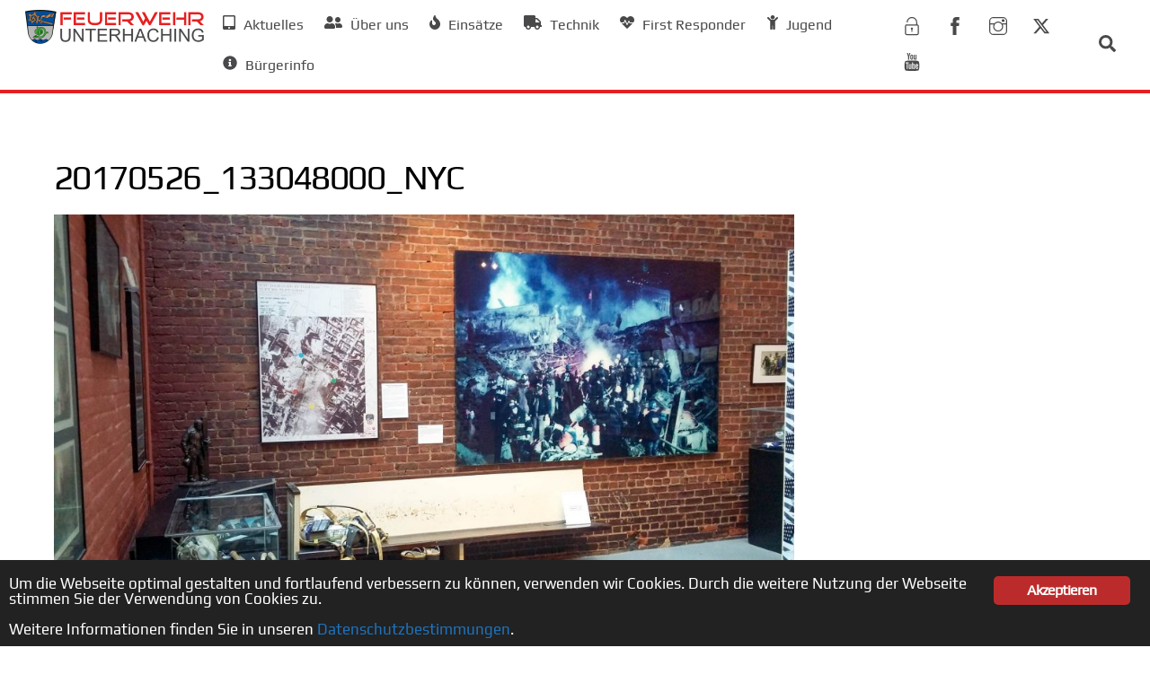

--- FILE ---
content_type: text/html; charset=UTF-8
request_url: https://www.feuerwehr-unterhaching.de/2017/07/20/feuerwehr-unterhaching-goes-new-york/20170526_133048000_nyc/
body_size: 22752
content:
<!DOCTYPE html>
<html lang="de">
<head>
        <meta charset="UTF-8">
        <meta name="viewport" content="width=device-width, initial-scale=1, minimum-scale=1">
        <style id="tb_inline_styles" data-no-optimize="1">.tb_animation_on{overflow-x:hidden}.themify_builder .wow{visibility:hidden;animation-fill-mode:both}[data-tf-animation]{will-change:transform,opacity,visibility}.themify_builder .tf_lax_done{transition-duration:.8s;transition-timing-function:cubic-bezier(.165,.84,.44,1)}[data-sticky-active].tb_sticky_scroll_active{z-index:1}[data-sticky-active].tb_sticky_scroll_active .hide-on-stick{display:none}@media(min-width:1025px){.hide-desktop{width:0!important;height:0!important;padding:0!important;visibility:hidden!important;margin:0!important;display:table-column!important;background:0!important;content-visibility:hidden;overflow:hidden!important}}@media(min-width:769px) and (max-width:1024px){.hide-tablet_landscape{width:0!important;height:0!important;padding:0!important;visibility:hidden!important;margin:0!important;display:table-column!important;background:0!important;content-visibility:hidden;overflow:hidden!important}}@media(min-width:481px) and (max-width:768px){.hide-tablet{width:0!important;height:0!important;padding:0!important;visibility:hidden!important;margin:0!important;display:table-column!important;background:0!important;content-visibility:hidden;overflow:hidden!important}}@media(max-width:480px){.hide-mobile{width:0!important;height:0!important;padding:0!important;visibility:hidden!important;margin:0!important;display:table-column!important;background:0!important;content-visibility:hidden;overflow:hidden!important}}@media(max-width:768px){div.module-gallery-grid{--galn:var(--galt)}}@media(max-width:480px){
                .themify_map.tf_map_loaded{width:100%!important}
                .ui.builder_button,.ui.nav li a{padding:.525em 1.15em}
                .fullheight>.row_inner:not(.tb_col_count_1){min-height:0}
                div.module-gallery-grid{--galn:var(--galm);gap:8px}
            }</style><noscript><style>.themify_builder .wow,.wow .tf_lazy{visibility:visible!important}</style></noscript>            <style id="tf_lazy_style" data-no-optimize="1">
                .tf_svg_lazy{
                    content-visibility:auto;
                    background-size:100% 25%!important;
                    background-repeat:no-repeat!important;
                    background-position:0 0, 0 33.4%,0 66.6%,0 100%!important;
                    transition:filter .3s linear!important;
                    filter:blur(25px)!important;                    transform:translateZ(0)
                }
                .tf_svg_lazy_loaded{
                    filter:blur(0)!important
                }
                [data-lazy]:is(.module,.module_row:not(.tb_first)),.module[data-lazy] .ui,.module_row[data-lazy]:not(.tb_first):is(>.row_inner,.module_column[data-lazy],.module_subrow[data-lazy]){
                    background-image:none!important
                }
            </style>
            <noscript>
                <style>
                    .tf_svg_lazy{
                        display:none!important
                    }
                </style>
            </noscript>
                    <style id="tf_lazy_common" data-no-optimize="1">
                        img{
                max-width:100%;
                height:auto
            }
                                    :where(.tf_in_flx,.tf_flx){display:inline-flex;flex-wrap:wrap;place-items:center}
            .tf_fa,:is(em,i) tf-lottie{display:inline-block;vertical-align:middle}:is(em,i) tf-lottie{width:1.5em;height:1.5em}.tf_fa{width:1em;height:1em;stroke-width:0;stroke:currentColor;overflow:visible;fill:currentColor;pointer-events:none;text-rendering:optimizeSpeed;buffered-rendering:static}#tf_svg symbol{overflow:visible}:where(.tf_lazy){position:relative;visibility:visible;display:block;opacity:.3}.wow .tf_lazy:not(.tf_swiper-slide){visibility:hidden;opacity:1}div.tf_audio_lazy audio{visibility:hidden;height:0;display:inline}.mejs-container{visibility:visible}.tf_iframe_lazy{transition:opacity .3s ease-in-out;min-height:10px}:where(.tf_flx),.tf_swiper-wrapper{display:flex}.tf_swiper-slide{flex-shrink:0;opacity:0;width:100%;height:100%}.tf_swiper-wrapper>br,.tf_lazy.tf_swiper-wrapper .tf_lazy:after,.tf_lazy.tf_swiper-wrapper .tf_lazy:before{display:none}.tf_lazy:after,.tf_lazy:before{content:'';display:inline-block;position:absolute;width:10px!important;height:10px!important;margin:0 3px;top:50%!important;inset-inline:auto 50%!important;border-radius:100%;background-color:currentColor;visibility:visible;animation:tf-hrz-loader infinite .75s cubic-bezier(.2,.68,.18,1.08)}.tf_lazy:after{width:6px!important;height:6px!important;inset-inline:50% auto!important;margin-top:3px;animation-delay:-.4s}@keyframes tf-hrz-loader{0%,100%{transform:scale(1);opacity:1}50%{transform:scale(.1);opacity:.6}}.tf_lazy_lightbox{position:fixed;background:rgba(11,11,11,.8);color:#ccc;top:0;left:0;display:flex;align-items:center;justify-content:center;z-index:999}.tf_lazy_lightbox .tf_lazy:after,.tf_lazy_lightbox .tf_lazy:before{background:#fff}.tf_vd_lazy,tf-lottie{display:flex;flex-wrap:wrap}tf-lottie{aspect-ratio:1.777}.tf_w.tf_vd_lazy video{width:100%;height:auto;position:static;object-fit:cover}
        </style>
        <meta name='robots' content='index, follow, max-image-preview:large, max-snippet:-1, max-video-preview:-1' />
	<style>img:is([sizes="auto" i], [sizes^="auto," i]) { contain-intrinsic-size: 3000px 1500px }</style>
	
	<!-- This site is optimized with the Yoast SEO plugin v26.2 - https://yoast.com/wordpress/plugins/seo/ -->
	<title>20170526_133048000_NYC - Feuerwehr Unterhaching</title>
	<link rel="canonical" href="https://www.feuerwehr-unterhaching.de/2017/07/20/feuerwehr-unterhaching-goes-new-york/20170526_133048000_nyc/" />
	<meta property="og:locale" content="de_DE" />
	<meta property="og:type" content="article" />
	<meta property="og:title" content="20170526_133048000_NYC - Feuerwehr Unterhaching" />
	<meta property="og:url" content="https://www.feuerwehr-unterhaching.de/2017/07/20/feuerwehr-unterhaching-goes-new-york/20170526_133048000_nyc/" />
	<meta property="og:site_name" content="Feuerwehr Unterhaching" />
	<meta property="article:publisher" content="https://de-de.facebook.com/Feuerwehr.Unterhaching" />
	<meta property="og:image" content="https://www.feuerwehr-unterhaching.de/2017/07/20/feuerwehr-unterhaching-goes-new-york/20170526_133048000_nyc" />
	<meta property="og:image:width" content="2000" />
	<meta property="og:image:height" content="1125" />
	<meta property="og:image:type" content="image/jpeg" />
	<meta name="twitter:card" content="summary_large_image" />
	<meta name="twitter:site" content="@ffunterhaching" />
	<script type="application/ld+json" class="yoast-schema-graph">{"@context":"https://schema.org","@graph":[{"@type":"WebPage","@id":"https://www.feuerwehr-unterhaching.de/2017/07/20/feuerwehr-unterhaching-goes-new-york/20170526_133048000_nyc/","url":"https://www.feuerwehr-unterhaching.de/2017/07/20/feuerwehr-unterhaching-goes-new-york/20170526_133048000_nyc/","name":"20170526_133048000_NYC - Feuerwehr Unterhaching","isPartOf":{"@id":"https://www.feuerwehr-unterhaching.de/#website"},"primaryImageOfPage":{"@id":"https://www.feuerwehr-unterhaching.de/2017/07/20/feuerwehr-unterhaching-goes-new-york/20170526_133048000_nyc/#primaryimage"},"image":{"@id":"https://www.feuerwehr-unterhaching.de/2017/07/20/feuerwehr-unterhaching-goes-new-york/20170526_133048000_nyc/#primaryimage"},"thumbnailUrl":"https://www.feuerwehr-unterhaching.de/wp-content/uploads/2017/07/20170526_133048000_NYC.jpg","datePublished":"2017-07-03T12:47:01+00:00","breadcrumb":{"@id":"https://www.feuerwehr-unterhaching.de/2017/07/20/feuerwehr-unterhaching-goes-new-york/20170526_133048000_nyc/#breadcrumb"},"inLanguage":"de","potentialAction":[{"@type":"ReadAction","target":["https://www.feuerwehr-unterhaching.de/2017/07/20/feuerwehr-unterhaching-goes-new-york/20170526_133048000_nyc/"]}]},{"@type":"ImageObject","inLanguage":"de","@id":"https://www.feuerwehr-unterhaching.de/2017/07/20/feuerwehr-unterhaching-goes-new-york/20170526_133048000_nyc/#primaryimage","url":"https://www.feuerwehr-unterhaching.de/wp-content/uploads/2017/07/20170526_133048000_NYC.jpg","contentUrl":"https://www.feuerwehr-unterhaching.de/wp-content/uploads/2017/07/20170526_133048000_NYC.jpg","width":2000,"height":1125},{"@type":"BreadcrumbList","@id":"https://www.feuerwehr-unterhaching.de/2017/07/20/feuerwehr-unterhaching-goes-new-york/20170526_133048000_nyc/#breadcrumb","itemListElement":[{"@type":"ListItem","position":1,"name":"Home","item":"https://www.feuerwehr-unterhaching.de/"},{"@type":"ListItem","position":2,"name":"Feuerwehr Unterhaching goes New York","item":"https://www.feuerwehr-unterhaching.de/2017/07/20/feuerwehr-unterhaching-goes-new-york/"},{"@type":"ListItem","position":3,"name":"20170526_133048000_NYC"}]},{"@type":"WebSite","@id":"https://www.feuerwehr-unterhaching.de/#website","url":"https://www.feuerwehr-unterhaching.de/","name":"Feuerwehr Unterhaching","description":"","publisher":{"@id":"https://www.feuerwehr-unterhaching.de/#organization"},"potentialAction":[{"@type":"SearchAction","target":{"@type":"EntryPoint","urlTemplate":"https://www.feuerwehr-unterhaching.de/?s={search_term_string}"},"query-input":{"@type":"PropertyValueSpecification","valueRequired":true,"valueName":"search_term_string"}}],"inLanguage":"de"},{"@type":"Organization","@id":"https://www.feuerwehr-unterhaching.de/#organization","name":"Freiwillige Feuerwehr Unterhaching","url":"https://www.feuerwehr-unterhaching.de/","logo":{"@type":"ImageObject","inLanguage":"de","@id":"https://www.feuerwehr-unterhaching.de/#/schema/logo/image/","url":"https://www.feuerwehr-unterhaching.de/wp-content/uploads/2018/06/ffuhg_favicon.jpg","contentUrl":"https://www.feuerwehr-unterhaching.de/wp-content/uploads/2018/06/ffuhg_favicon.jpg","width":2000,"height":2000,"caption":"Freiwillige Feuerwehr Unterhaching"},"image":{"@id":"https://www.feuerwehr-unterhaching.de/#/schema/logo/image/"},"sameAs":["https://de-de.facebook.com/Feuerwehr.Unterhaching","https://x.com/ffunterhaching","https://www.instagram.com/feuerwehr.unterhaching/","https://www.youtube.com/channel/UCHUIw-H76Tp1anR5uAJl_bA"]}]}</script>
	<!-- / Yoast SEO plugin. -->


<link rel="alternate" type="application/rss+xml" title="Feuerwehr Unterhaching &raquo; Feed" href="https://www.feuerwehr-unterhaching.de/feed/" />
<link rel="alternate" type="application/rss+xml" title="Feuerwehr Unterhaching &raquo; Kommentar-Feed" href="https://www.feuerwehr-unterhaching.de/comments/feed/" />
		<!-- This site uses the Google Analytics by MonsterInsights plugin v9.9.0 - Using Analytics tracking - https://www.monsterinsights.com/ -->
							<script src="//www.googletagmanager.com/gtag/js?id=G-QD7J0F43ET"  data-cfasync="false" data-wpfc-render="false" async></script>
			<script data-cfasync="false" data-wpfc-render="false">
				var mi_version = '9.9.0';
				var mi_track_user = true;
				var mi_no_track_reason = '';
								var MonsterInsightsDefaultLocations = {"page_location":"https:\/\/www.feuerwehr-unterhaching.de\/2017\/07\/20\/feuerwehr-unterhaching-goes-new-york\/20170526_133048000_nyc\/"};
								if ( typeof MonsterInsightsPrivacyGuardFilter === 'function' ) {
					var MonsterInsightsLocations = (typeof MonsterInsightsExcludeQuery === 'object') ? MonsterInsightsPrivacyGuardFilter( MonsterInsightsExcludeQuery ) : MonsterInsightsPrivacyGuardFilter( MonsterInsightsDefaultLocations );
				} else {
					var MonsterInsightsLocations = (typeof MonsterInsightsExcludeQuery === 'object') ? MonsterInsightsExcludeQuery : MonsterInsightsDefaultLocations;
				}

								var disableStrs = [
										'ga-disable-G-QD7J0F43ET',
									];

				/* Function to detect opted out users */
				function __gtagTrackerIsOptedOut() {
					for (var index = 0; index < disableStrs.length; index++) {
						if (document.cookie.indexOf(disableStrs[index] + '=true') > -1) {
							return true;
						}
					}

					return false;
				}

				/* Disable tracking if the opt-out cookie exists. */
				if (__gtagTrackerIsOptedOut()) {
					for (var index = 0; index < disableStrs.length; index++) {
						window[disableStrs[index]] = true;
					}
				}

				/* Opt-out function */
				function __gtagTrackerOptout() {
					for (var index = 0; index < disableStrs.length; index++) {
						document.cookie = disableStrs[index] + '=true; expires=Thu, 31 Dec 2099 23:59:59 UTC; path=/';
						window[disableStrs[index]] = true;
					}
				}

				if ('undefined' === typeof gaOptout) {
					function gaOptout() {
						__gtagTrackerOptout();
					}
				}
								window.dataLayer = window.dataLayer || [];

				window.MonsterInsightsDualTracker = {
					helpers: {},
					trackers: {},
				};
				if (mi_track_user) {
					function __gtagDataLayer() {
						dataLayer.push(arguments);
					}

					function __gtagTracker(type, name, parameters) {
						if (!parameters) {
							parameters = {};
						}

						if (parameters.send_to) {
							__gtagDataLayer.apply(null, arguments);
							return;
						}

						if (type === 'event') {
														parameters.send_to = monsterinsights_frontend.v4_id;
							var hookName = name;
							if (typeof parameters['event_category'] !== 'undefined') {
								hookName = parameters['event_category'] + ':' + name;
							}

							if (typeof MonsterInsightsDualTracker.trackers[hookName] !== 'undefined') {
								MonsterInsightsDualTracker.trackers[hookName](parameters);
							} else {
								__gtagDataLayer('event', name, parameters);
							}
							
						} else {
							__gtagDataLayer.apply(null, arguments);
						}
					}

					__gtagTracker('js', new Date());
					__gtagTracker('set', {
						'developer_id.dZGIzZG': true,
											});
					if ( MonsterInsightsLocations.page_location ) {
						__gtagTracker('set', MonsterInsightsLocations);
					}
										__gtagTracker('config', 'G-QD7J0F43ET', {"forceSSL":"true","anonymize_ip":"true"} );
										window.gtag = __gtagTracker;										(function () {
						/* https://developers.google.com/analytics/devguides/collection/analyticsjs/ */
						/* ga and __gaTracker compatibility shim. */
						var noopfn = function () {
							return null;
						};
						var newtracker = function () {
							return new Tracker();
						};
						var Tracker = function () {
							return null;
						};
						var p = Tracker.prototype;
						p.get = noopfn;
						p.set = noopfn;
						p.send = function () {
							var args = Array.prototype.slice.call(arguments);
							args.unshift('send');
							__gaTracker.apply(null, args);
						};
						var __gaTracker = function () {
							var len = arguments.length;
							if (len === 0) {
								return;
							}
							var f = arguments[len - 1];
							if (typeof f !== 'object' || f === null || typeof f.hitCallback !== 'function') {
								if ('send' === arguments[0]) {
									var hitConverted, hitObject = false, action;
									if ('event' === arguments[1]) {
										if ('undefined' !== typeof arguments[3]) {
											hitObject = {
												'eventAction': arguments[3],
												'eventCategory': arguments[2],
												'eventLabel': arguments[4],
												'value': arguments[5] ? arguments[5] : 1,
											}
										}
									}
									if ('pageview' === arguments[1]) {
										if ('undefined' !== typeof arguments[2]) {
											hitObject = {
												'eventAction': 'page_view',
												'page_path': arguments[2],
											}
										}
									}
									if (typeof arguments[2] === 'object') {
										hitObject = arguments[2];
									}
									if (typeof arguments[5] === 'object') {
										Object.assign(hitObject, arguments[5]);
									}
									if ('undefined' !== typeof arguments[1].hitType) {
										hitObject = arguments[1];
										if ('pageview' === hitObject.hitType) {
											hitObject.eventAction = 'page_view';
										}
									}
									if (hitObject) {
										action = 'timing' === arguments[1].hitType ? 'timing_complete' : hitObject.eventAction;
										hitConverted = mapArgs(hitObject);
										__gtagTracker('event', action, hitConverted);
									}
								}
								return;
							}

							function mapArgs(args) {
								var arg, hit = {};
								var gaMap = {
									'eventCategory': 'event_category',
									'eventAction': 'event_action',
									'eventLabel': 'event_label',
									'eventValue': 'event_value',
									'nonInteraction': 'non_interaction',
									'timingCategory': 'event_category',
									'timingVar': 'name',
									'timingValue': 'value',
									'timingLabel': 'event_label',
									'page': 'page_path',
									'location': 'page_location',
									'title': 'page_title',
									'referrer' : 'page_referrer',
								};
								for (arg in args) {
																		if (!(!args.hasOwnProperty(arg) || !gaMap.hasOwnProperty(arg))) {
										hit[gaMap[arg]] = args[arg];
									} else {
										hit[arg] = args[arg];
									}
								}
								return hit;
							}

							try {
								f.hitCallback();
							} catch (ex) {
							}
						};
						__gaTracker.create = newtracker;
						__gaTracker.getByName = newtracker;
						__gaTracker.getAll = function () {
							return [];
						};
						__gaTracker.remove = noopfn;
						__gaTracker.loaded = true;
						window['__gaTracker'] = __gaTracker;
					})();
									} else {
										console.log("");
					(function () {
						function __gtagTracker() {
							return null;
						}

						window['__gtagTracker'] = __gtagTracker;
						window['gtag'] = __gtagTracker;
					})();
									}
			</script>
			
							<!-- / Google Analytics by MonsterInsights -->
		<link rel="preload" href="https://www.feuerwehr-unterhaching.de/wp-content/plugins/instagram-feed/css/sbi-styles.min.css?ver=6.9.1" as="style"><link rel='stylesheet' id='sbi_styles-css' href='https://www.feuerwehr-unterhaching.de/wp-content/plugins/instagram-feed/css/sbi-styles.min.css?ver=6.9.1' media='all' />
<style id='global-styles-inline-css'>
:root{--wp--preset--aspect-ratio--square: 1;--wp--preset--aspect-ratio--4-3: 4/3;--wp--preset--aspect-ratio--3-4: 3/4;--wp--preset--aspect-ratio--3-2: 3/2;--wp--preset--aspect-ratio--2-3: 2/3;--wp--preset--aspect-ratio--16-9: 16/9;--wp--preset--aspect-ratio--9-16: 9/16;--wp--preset--color--black: #000000;--wp--preset--color--cyan-bluish-gray: #abb8c3;--wp--preset--color--white: #ffffff;--wp--preset--color--pale-pink: #f78da7;--wp--preset--color--vivid-red: #cf2e2e;--wp--preset--color--luminous-vivid-orange: #ff6900;--wp--preset--color--luminous-vivid-amber: #fcb900;--wp--preset--color--light-green-cyan: #7bdcb5;--wp--preset--color--vivid-green-cyan: #00d084;--wp--preset--color--pale-cyan-blue: #8ed1fc;--wp--preset--color--vivid-cyan-blue: #0693e3;--wp--preset--color--vivid-purple: #9b51e0;--wp--preset--gradient--vivid-cyan-blue-to-vivid-purple: linear-gradient(135deg,rgba(6,147,227,1) 0%,rgb(155,81,224) 100%);--wp--preset--gradient--light-green-cyan-to-vivid-green-cyan: linear-gradient(135deg,rgb(122,220,180) 0%,rgb(0,208,130) 100%);--wp--preset--gradient--luminous-vivid-amber-to-luminous-vivid-orange: linear-gradient(135deg,rgba(252,185,0,1) 0%,rgba(255,105,0,1) 100%);--wp--preset--gradient--luminous-vivid-orange-to-vivid-red: linear-gradient(135deg,rgba(255,105,0,1) 0%,rgb(207,46,46) 100%);--wp--preset--gradient--very-light-gray-to-cyan-bluish-gray: linear-gradient(135deg,rgb(238,238,238) 0%,rgb(169,184,195) 100%);--wp--preset--gradient--cool-to-warm-spectrum: linear-gradient(135deg,rgb(74,234,220) 0%,rgb(151,120,209) 20%,rgb(207,42,186) 40%,rgb(238,44,130) 60%,rgb(251,105,98) 80%,rgb(254,248,76) 100%);--wp--preset--gradient--blush-light-purple: linear-gradient(135deg,rgb(255,206,236) 0%,rgb(152,150,240) 100%);--wp--preset--gradient--blush-bordeaux: linear-gradient(135deg,rgb(254,205,165) 0%,rgb(254,45,45) 50%,rgb(107,0,62) 100%);--wp--preset--gradient--luminous-dusk: linear-gradient(135deg,rgb(255,203,112) 0%,rgb(199,81,192) 50%,rgb(65,88,208) 100%);--wp--preset--gradient--pale-ocean: linear-gradient(135deg,rgb(255,245,203) 0%,rgb(182,227,212) 50%,rgb(51,167,181) 100%);--wp--preset--gradient--electric-grass: linear-gradient(135deg,rgb(202,248,128) 0%,rgb(113,206,126) 100%);--wp--preset--gradient--midnight: linear-gradient(135deg,rgb(2,3,129) 0%,rgb(40,116,252) 100%);--wp--preset--font-size--small: 13px;--wp--preset--font-size--medium: clamp(14px, 0.875rem + ((1vw - 3.2px) * 0.469), 20px);--wp--preset--font-size--large: clamp(22.041px, 1.378rem + ((1vw - 3.2px) * 1.091), 36px);--wp--preset--font-size--x-large: clamp(25.014px, 1.563rem + ((1vw - 3.2px) * 1.327), 42px);--wp--preset--font-family--system-font: -apple-system,BlinkMacSystemFont,"Segoe UI",Roboto,Oxygen-Sans,Ubuntu,Cantarell,"Helvetica Neue",sans-serif;--wp--preset--spacing--20: 0.44rem;--wp--preset--spacing--30: 0.67rem;--wp--preset--spacing--40: 1rem;--wp--preset--spacing--50: 1.5rem;--wp--preset--spacing--60: 2.25rem;--wp--preset--spacing--70: 3.38rem;--wp--preset--spacing--80: 5.06rem;--wp--preset--shadow--natural: 6px 6px 9px rgba(0, 0, 0, 0.2);--wp--preset--shadow--deep: 12px 12px 50px rgba(0, 0, 0, 0.4);--wp--preset--shadow--sharp: 6px 6px 0px rgba(0, 0, 0, 0.2);--wp--preset--shadow--outlined: 6px 6px 0px -3px rgba(255, 255, 255, 1), 6px 6px rgba(0, 0, 0, 1);--wp--preset--shadow--crisp: 6px 6px 0px rgba(0, 0, 0, 1);}:where(body) { margin: 0; }.wp-site-blocks > .alignleft { float: left; margin-right: 2em; }.wp-site-blocks > .alignright { float: right; margin-left: 2em; }.wp-site-blocks > .aligncenter { justify-content: center; margin-left: auto; margin-right: auto; }:where(.wp-site-blocks) > * { margin-block-start: 24px; margin-block-end: 0; }:where(.wp-site-blocks) > :first-child { margin-block-start: 0; }:where(.wp-site-blocks) > :last-child { margin-block-end: 0; }:root { --wp--style--block-gap: 24px; }:root :where(.is-layout-flow) > :first-child{margin-block-start: 0;}:root :where(.is-layout-flow) > :last-child{margin-block-end: 0;}:root :where(.is-layout-flow) > *{margin-block-start: 24px;margin-block-end: 0;}:root :where(.is-layout-constrained) > :first-child{margin-block-start: 0;}:root :where(.is-layout-constrained) > :last-child{margin-block-end: 0;}:root :where(.is-layout-constrained) > *{margin-block-start: 24px;margin-block-end: 0;}:root :where(.is-layout-flex){gap: 24px;}:root :where(.is-layout-grid){gap: 24px;}.is-layout-flow > .alignleft{float: left;margin-inline-start: 0;margin-inline-end: 2em;}.is-layout-flow > .alignright{float: right;margin-inline-start: 2em;margin-inline-end: 0;}.is-layout-flow > .aligncenter{margin-left: auto !important;margin-right: auto !important;}.is-layout-constrained > .alignleft{float: left;margin-inline-start: 0;margin-inline-end: 2em;}.is-layout-constrained > .alignright{float: right;margin-inline-start: 2em;margin-inline-end: 0;}.is-layout-constrained > .aligncenter{margin-left: auto !important;margin-right: auto !important;}.is-layout-constrained > :where(:not(.alignleft):not(.alignright):not(.alignfull)){margin-left: auto !important;margin-right: auto !important;}body .is-layout-flex{display: flex;}.is-layout-flex{flex-wrap: wrap;align-items: center;}.is-layout-flex > :is(*, div){margin: 0;}body .is-layout-grid{display: grid;}.is-layout-grid > :is(*, div){margin: 0;}body{font-family: var(--wp--preset--font-family--system-font);font-size: var(--wp--preset--font-size--medium);line-height: 1.6;padding-top: 0px;padding-right: 0px;padding-bottom: 0px;padding-left: 0px;}a:where(:not(.wp-element-button)){text-decoration: underline;}:root :where(.wp-element-button, .wp-block-button__link){background-color: #32373c;border-width: 0;color: #fff;font-family: inherit;font-size: inherit;line-height: inherit;padding: calc(0.667em + 2px) calc(1.333em + 2px);text-decoration: none;}.has-black-color{color: var(--wp--preset--color--black) !important;}.has-cyan-bluish-gray-color{color: var(--wp--preset--color--cyan-bluish-gray) !important;}.has-white-color{color: var(--wp--preset--color--white) !important;}.has-pale-pink-color{color: var(--wp--preset--color--pale-pink) !important;}.has-vivid-red-color{color: var(--wp--preset--color--vivid-red) !important;}.has-luminous-vivid-orange-color{color: var(--wp--preset--color--luminous-vivid-orange) !important;}.has-luminous-vivid-amber-color{color: var(--wp--preset--color--luminous-vivid-amber) !important;}.has-light-green-cyan-color{color: var(--wp--preset--color--light-green-cyan) !important;}.has-vivid-green-cyan-color{color: var(--wp--preset--color--vivid-green-cyan) !important;}.has-pale-cyan-blue-color{color: var(--wp--preset--color--pale-cyan-blue) !important;}.has-vivid-cyan-blue-color{color: var(--wp--preset--color--vivid-cyan-blue) !important;}.has-vivid-purple-color{color: var(--wp--preset--color--vivid-purple) !important;}.has-black-background-color{background-color: var(--wp--preset--color--black) !important;}.has-cyan-bluish-gray-background-color{background-color: var(--wp--preset--color--cyan-bluish-gray) !important;}.has-white-background-color{background-color: var(--wp--preset--color--white) !important;}.has-pale-pink-background-color{background-color: var(--wp--preset--color--pale-pink) !important;}.has-vivid-red-background-color{background-color: var(--wp--preset--color--vivid-red) !important;}.has-luminous-vivid-orange-background-color{background-color: var(--wp--preset--color--luminous-vivid-orange) !important;}.has-luminous-vivid-amber-background-color{background-color: var(--wp--preset--color--luminous-vivid-amber) !important;}.has-light-green-cyan-background-color{background-color: var(--wp--preset--color--light-green-cyan) !important;}.has-vivid-green-cyan-background-color{background-color: var(--wp--preset--color--vivid-green-cyan) !important;}.has-pale-cyan-blue-background-color{background-color: var(--wp--preset--color--pale-cyan-blue) !important;}.has-vivid-cyan-blue-background-color{background-color: var(--wp--preset--color--vivid-cyan-blue) !important;}.has-vivid-purple-background-color{background-color: var(--wp--preset--color--vivid-purple) !important;}.has-black-border-color{border-color: var(--wp--preset--color--black) !important;}.has-cyan-bluish-gray-border-color{border-color: var(--wp--preset--color--cyan-bluish-gray) !important;}.has-white-border-color{border-color: var(--wp--preset--color--white) !important;}.has-pale-pink-border-color{border-color: var(--wp--preset--color--pale-pink) !important;}.has-vivid-red-border-color{border-color: var(--wp--preset--color--vivid-red) !important;}.has-luminous-vivid-orange-border-color{border-color: var(--wp--preset--color--luminous-vivid-orange) !important;}.has-luminous-vivid-amber-border-color{border-color: var(--wp--preset--color--luminous-vivid-amber) !important;}.has-light-green-cyan-border-color{border-color: var(--wp--preset--color--light-green-cyan) !important;}.has-vivid-green-cyan-border-color{border-color: var(--wp--preset--color--vivid-green-cyan) !important;}.has-pale-cyan-blue-border-color{border-color: var(--wp--preset--color--pale-cyan-blue) !important;}.has-vivid-cyan-blue-border-color{border-color: var(--wp--preset--color--vivid-cyan-blue) !important;}.has-vivid-purple-border-color{border-color: var(--wp--preset--color--vivid-purple) !important;}.has-vivid-cyan-blue-to-vivid-purple-gradient-background{background: var(--wp--preset--gradient--vivid-cyan-blue-to-vivid-purple) !important;}.has-light-green-cyan-to-vivid-green-cyan-gradient-background{background: var(--wp--preset--gradient--light-green-cyan-to-vivid-green-cyan) !important;}.has-luminous-vivid-amber-to-luminous-vivid-orange-gradient-background{background: var(--wp--preset--gradient--luminous-vivid-amber-to-luminous-vivid-orange) !important;}.has-luminous-vivid-orange-to-vivid-red-gradient-background{background: var(--wp--preset--gradient--luminous-vivid-orange-to-vivid-red) !important;}.has-very-light-gray-to-cyan-bluish-gray-gradient-background{background: var(--wp--preset--gradient--very-light-gray-to-cyan-bluish-gray) !important;}.has-cool-to-warm-spectrum-gradient-background{background: var(--wp--preset--gradient--cool-to-warm-spectrum) !important;}.has-blush-light-purple-gradient-background{background: var(--wp--preset--gradient--blush-light-purple) !important;}.has-blush-bordeaux-gradient-background{background: var(--wp--preset--gradient--blush-bordeaux) !important;}.has-luminous-dusk-gradient-background{background: var(--wp--preset--gradient--luminous-dusk) !important;}.has-pale-ocean-gradient-background{background: var(--wp--preset--gradient--pale-ocean) !important;}.has-electric-grass-gradient-background{background: var(--wp--preset--gradient--electric-grass) !important;}.has-midnight-gradient-background{background: var(--wp--preset--gradient--midnight) !important;}.has-small-font-size{font-size: var(--wp--preset--font-size--small) !important;}.has-medium-font-size{font-size: var(--wp--preset--font-size--medium) !important;}.has-large-font-size{font-size: var(--wp--preset--font-size--large) !important;}.has-x-large-font-size{font-size: var(--wp--preset--font-size--x-large) !important;}.has-system-font-font-family{font-family: var(--wp--preset--font-family--system-font) !important;}
:root :where(.wp-block-pullquote){font-size: clamp(0.984em, 0.984rem + ((1vw - 0.2em) * 0.645), 1.5em);line-height: 1.6;}
</style>
<link rel="preload" href="https://www.feuerwehr-unterhaching.de/wp-content/plugins/announcement-bar/css/style.css?ver=2.2.1" as="style"><link rel='stylesheet' id='announcement-bar-style-css' href='https://www.feuerwehr-unterhaching.de/wp-content/plugins/announcement-bar/css/style.css?ver=2.2.1' media='all' />
<link rel="preload" href="https://www.feuerwehr-unterhaching.de/wp-content/plugins/contact-form-7/includes/css/styles.css?ver=6.1.2" as="style"><link rel='stylesheet' id='contact-form-7-css' href='https://www.feuerwehr-unterhaching.de/wp-content/plugins/contact-form-7/includes/css/styles.css?ver=6.1.2' media='all' />
<link rel="preload" href="https://www.feuerwehr-unterhaching.de/wp-content/plugins/ginger/front/css/cookies-enabler.css?ver=6.8" as="style"><link rel='stylesheet' id='ginger-style-css' href='https://www.feuerwehr-unterhaching.de/wp-content/plugins/ginger/front/css/cookies-enabler.css?ver=6.8' media='all' />
<link rel="preload" href="https://www.feuerwehr-unterhaching.de/wp-content/plugins/themify-shortcodes/assets/styles.css?ver=6.8" as="style"><link rel='stylesheet' id='themify-shortcodes-css' href='https://www.feuerwehr-unterhaching.de/wp-content/plugins/themify-shortcodes/assets/styles.css?ver=6.8' media='all' />
<!--n2css--><!--n2js--><script src="https://www.feuerwehr-unterhaching.de/wp-includes/js/jquery/jquery.min.js?ver=3.7.1" id="jquery-core-js"></script>
<script src="https://www.feuerwehr-unterhaching.de/wp-includes/js/jquery/jquery-migrate.min.js?ver=3.4.1" id="jquery-migrate-js"></script>
<script src="https://www.feuerwehr-unterhaching.de/wp-content/plugins/google-analytics-for-wordpress/assets/js/frontend-gtag.min.js?ver=9.9.0" id="monsterinsights-frontend-script-js" async data-wp-strategy="async"></script>
<script data-cfasync="false" data-wpfc-render="false" id='monsterinsights-frontend-script-js-extra'>var monsterinsights_frontend = {"js_events_tracking":"true","download_extensions":"doc,pdf,ppt,zip,xls,docx,pptx,xlsx","inbound_paths":"[]","home_url":"https:\/\/www.feuerwehr-unterhaching.de","hash_tracking":"false","v4_id":"G-QD7J0F43ET"};</script>
<script src="https://www.feuerwehr-unterhaching.de/wp-content/plugins/ginger/addon/analytics/gingeranalytics.min.js?ver=6.8" id="ginger-analytics_script-js"></script>
<script src="https://www.feuerwehr-unterhaching.de/wp-content/plugins/ginger/front/js/cookies-enabler.min.js?ver=6.8" id="ginger-cookies-enabler-js"></script>
<link rel="https://api.w.org/" href="https://www.feuerwehr-unterhaching.de/wp-json/" /><link rel="alternate" title="JSON" type="application/json" href="https://www.feuerwehr-unterhaching.de/wp-json/wp/v2/media/6239" /><link rel="EditURI" type="application/rsd+xml" title="RSD" href="https://www.feuerwehr-unterhaching.de/xmlrpc.php?rsd" />
<meta name="generator" content="WordPress 6.8" />
<link rel='shortlink' href='https://www.feuerwehr-unterhaching.de/?p=6239' />
<link rel="alternate" title="oEmbed (JSON)" type="application/json+oembed" href="https://www.feuerwehr-unterhaching.de/wp-json/oembed/1.0/embed?url=https%3A%2F%2Fwww.feuerwehr-unterhaching.de%2F2017%2F07%2F20%2Ffeuerwehr-unterhaching-goes-new-york%2F20170526_133048000_nyc%2F" />
<link rel="alternate" title="oEmbed (XML)" type="text/xml+oembed" href="https://www.feuerwehr-unterhaching.de/wp-json/oembed/1.0/embed?url=https%3A%2F%2Fwww.feuerwehr-unterhaching.de%2F2017%2F07%2F20%2Ffeuerwehr-unterhaching-goes-new-york%2F20170526_133048000_nyc%2F&#038;format=xml" />
            <script type="text/javascript">
        var ginger_logger = "Y";
        var ginger_logger_url = "https://www.feuerwehr-unterhaching.de";
        var current_url = "https://www.feuerwehr-unterhaching.de/2017/07/20/feuerwehr-unterhaching-goes-new-york/20170526_133048000_nyc/";

        function gingerAjaxLogTime(status) {
            var xmlHttp = new XMLHttpRequest();
            var parameters = "ginger_action=time";
            var url= ginger_logger_url + "?" + parameters;
            xmlHttp.open("GET", url, true);

            //Black magic paragraph
            xmlHttp.setRequestHeader("Content-type", "application/x-www-form-urlencoded");

            xmlHttp.onreadystatechange = function() {
                if(xmlHttp.readyState == 4 && xmlHttp.status == 200) {
                    var time = xmlHttp.responseText;
                    gingerAjaxLogger(time, status);
                }
            }

            xmlHttp.send(parameters);
        }

        function gingerAjaxLogger(ginger_logtime, status) {
            console.log(ginger_logtime);
            var xmlHttp = new XMLHttpRequest();
            var parameters = "ginger_action=log&time=" + ginger_logtime + "&url=" + current_url + "&status=" + status;
            var url= ginger_logger_url + "?" + parameters;
            //console.log(url);
            xmlHttp.open("GET", url, true);

            //Black magic paragraph
            xmlHttp.setRequestHeader("Content-type", "application/x-www-form-urlencoded");

            xmlHttp.send(parameters);
        }

    </script>
            <style>
            .ginger_container.dark {
                        }

                        a.ginger_btn.ginger-accept, a.ginger_btn.ginger-disable, .ginger_btn {
                background: #bc2b2b !important;
            }

            a.ginger_btn.ginger-accept:hover, a.ginger_btn.ginger-disable:hover, .ginger_btn {
                background: #bc2b2b !important;
            }

                                    a.ginger_btn {
                color: #ffffff !important;
            }

                                    .ginger_container.dark a {
             color: #1e73be;
                        }

                                </style>
    <link rel="apple-touch-icon" sizes="180x180" href="/wp-content/uploads/fbrfg/apple-touch-icon.png">
<link rel="icon" type="image/png" sizes="32x32" href="/wp-content/uploads/fbrfg/favicon-32x32.png">
<link rel="icon" type="image/png" sizes="16x16" href="/wp-content/uploads/fbrfg/favicon-16x16.png">
<link rel="manifest" href="/wp-content/uploads/fbrfg/site.webmanifest">
<link rel="mask-icon" href="/wp-content/uploads/fbrfg/safari-pinned-tab.svg" color="#dd0000">
<link rel="shortcut icon" href="/wp-content/uploads/fbrfg/favicon.ico">
<meta name="apple-mobile-web-app-title" content="FF UHG">
<meta name="application-name" content="FF UHG">
<meta name="msapplication-TileColor" content="#dd0000">
<meta name="msapplication-config" content="/wp-content/uploads/fbrfg/browserconfig.xml">
<meta name="theme-color" content="#ffffff">
	<style>
	@keyframes themifyAnimatedBG{
		0%{background-color:#33baab}100%{background-color:#e33b9e}50%{background-color:#4961d7}33.3%{background-color:#2ea85c}25%{background-color:#2bb8ed}20%{background-color:#dd5135}
	}
	.module_row.animated-bg{
		animation:themifyAnimatedBG 30000ms infinite alternate
	}
	</style>
	<script type="text/javascript">
var gaProperty = 'UA-50648279-1';
var disableStr = 'ga-disable-' + gaProperty;
if (document.cookie.indexOf(disableStr + '=true') > -1) {
window[disableStr] = true;
}
function gaOptout() {
document.cookie = disableStr + '=true; expires=Thu, 31 Dec 2099 23:59:59 UTC;
path=/';
window[disableStr] = true;
alert('Das Tracking durch Google Analytics wurde in Ihrem Browser für diese
Website deaktiviert.');
}
</script>		<style>:root{--builder-tiles-gutter:0px}</style>
		<link rel="prefetch" href="https://www.feuerwehr-unterhaching.de/wp-content/themes/themify-ultra/js/themify-script.js?ver=8.0.5" as="script" fetchpriority="low"><link rel="prefetch" href="https://www.feuerwehr-unterhaching.de/wp-content/themes/themify-ultra/themify/js/modules/themify-sidemenu.js?ver=8.1.7" as="script" fetchpriority="low"><link rel="preload" href="https://www.feuerwehr-unterhaching.de/wp-content/uploads/2015/12/fw-uhg-logo.png" as="image"><style id="tf_gf_fonts_style">@font-face{font-family:'EB Garamond';font-style:italic;font-display:swap;src:url(https://fonts.gstatic.com/s/ebgaramond/v32/SlGFmQSNjdsmc35JDF1K5GRwUjcdlttVFm-rI7e8QL9wU6ingQ.woff2) format('woff2');unicode-range:U+0460-052F,U+1C80-1C8A,U+20B4,U+2DE0-2DFF,U+A640-A69F,U+FE2E-FE2F;}@font-face{font-family:'EB Garamond';font-style:italic;font-display:swap;src:url(https://fonts.gstatic.com/s/ebgaramond/v32/SlGFmQSNjdsmc35JDF1K5GRwUjcdlttVFm-rI7e8QL95U6ingQ.woff2) format('woff2');unicode-range:U+0301,U+0400-045F,U+0490-0491,U+04B0-04B1,U+2116;}@font-face{font-family:'EB Garamond';font-style:italic;font-display:swap;src:url(https://fonts.gstatic.com/s/ebgaramond/v32/SlGFmQSNjdsmc35JDF1K5GRwUjcdlttVFm-rI7e8QL9xU6ingQ.woff2) format('woff2');unicode-range:U+1F00-1FFF;}@font-face{font-family:'EB Garamond';font-style:italic;font-display:swap;src:url(https://fonts.gstatic.com/s/ebgaramond/v32/SlGFmQSNjdsmc35JDF1K5GRwUjcdlttVFm-rI7e8QL9-U6ingQ.woff2) format('woff2');unicode-range:U+0370-0377,U+037A-037F,U+0384-038A,U+038C,U+038E-03A1,U+03A3-03FF;}@font-face{font-family:'EB Garamond';font-style:italic;font-display:swap;src:url(https://fonts.gstatic.com/s/ebgaramond/v32/SlGFmQSNjdsmc35JDF1K5GRwUjcdlttVFm-rI7e8QL9yU6ingQ.woff2) format('woff2');unicode-range:U+0102-0103,U+0110-0111,U+0128-0129,U+0168-0169,U+01A0-01A1,U+01AF-01B0,U+0300-0301,U+0303-0304,U+0308-0309,U+0323,U+0329,U+1EA0-1EF9,U+20AB;}@font-face{font-family:'EB Garamond';font-style:italic;font-display:swap;src:url(https://fonts.gstatic.com/s/ebgaramond/v32/SlGFmQSNjdsmc35JDF1K5GRwUjcdlttVFm-rI7e8QL9zU6ingQ.woff2) format('woff2');unicode-range:U+0100-02BA,U+02BD-02C5,U+02C7-02CC,U+02CE-02D7,U+02DD-02FF,U+0304,U+0308,U+0329,U+1D00-1DBF,U+1E00-1E9F,U+1EF2-1EFF,U+2020,U+20A0-20AB,U+20AD-20C0,U+2113,U+2C60-2C7F,U+A720-A7FF;}@font-face{font-family:'EB Garamond';font-style:italic;font-display:swap;src:url(https://fonts.gstatic.com/s/ebgaramond/v32/SlGFmQSNjdsmc35JDF1K5GRwUjcdlttVFm-rI7e8QL99U6g.woff2) format('woff2');unicode-range:U+0000-00FF,U+0131,U+0152-0153,U+02BB-02BC,U+02C6,U+02DA,U+02DC,U+0304,U+0308,U+0329,U+2000-206F,U+20AC,U+2122,U+2191,U+2193,U+2212,U+2215,U+FEFF,U+FFFD;}@font-face{font-family:'EB Garamond';font-display:swap;src:url(https://fonts.gstatic.com/s/ebgaramond/v32/SlGDmQSNjdsmc35JDF1K5E55YMjF_7DPuGi-6_RkCY9_S6w.woff2) format('woff2');unicode-range:U+0460-052F,U+1C80-1C8A,U+20B4,U+2DE0-2DFF,U+A640-A69F,U+FE2E-FE2F;}@font-face{font-family:'EB Garamond';font-display:swap;src:url(https://fonts.gstatic.com/s/ebgaramond/v32/SlGDmQSNjdsmc35JDF1K5E55YMjF_7DPuGi-6_RkAI9_S6w.woff2) format('woff2');unicode-range:U+0301,U+0400-045F,U+0490-0491,U+04B0-04B1,U+2116;}@font-face{font-family:'EB Garamond';font-display:swap;src:url(https://fonts.gstatic.com/s/ebgaramond/v32/SlGDmQSNjdsmc35JDF1K5E55YMjF_7DPuGi-6_RkCI9_S6w.woff2) format('woff2');unicode-range:U+1F00-1FFF;}@font-face{font-family:'EB Garamond';font-display:swap;src:url(https://fonts.gstatic.com/s/ebgaramond/v32/SlGDmQSNjdsmc35JDF1K5E55YMjF_7DPuGi-6_RkB49_S6w.woff2) format('woff2');unicode-range:U+0370-0377,U+037A-037F,U+0384-038A,U+038C,U+038E-03A1,U+03A3-03FF;}@font-face{font-family:'EB Garamond';font-display:swap;src:url(https://fonts.gstatic.com/s/ebgaramond/v32/SlGDmQSNjdsmc35JDF1K5E55YMjF_7DPuGi-6_RkC49_S6w.woff2) format('woff2');unicode-range:U+0102-0103,U+0110-0111,U+0128-0129,U+0168-0169,U+01A0-01A1,U+01AF-01B0,U+0300-0301,U+0303-0304,U+0308-0309,U+0323,U+0329,U+1EA0-1EF9,U+20AB;}@font-face{font-family:'EB Garamond';font-display:swap;src:url(https://fonts.gstatic.com/s/ebgaramond/v32/SlGDmQSNjdsmc35JDF1K5E55YMjF_7DPuGi-6_RkCo9_S6w.woff2) format('woff2');unicode-range:U+0100-02BA,U+02BD-02C5,U+02C7-02CC,U+02CE-02D7,U+02DD-02FF,U+0304,U+0308,U+0329,U+1D00-1DBF,U+1E00-1E9F,U+1EF2-1EFF,U+2020,U+20A0-20AB,U+20AD-20C0,U+2113,U+2C60-2C7F,U+A720-A7FF;}@font-face{font-family:'EB Garamond';font-display:swap;src:url(https://fonts.gstatic.com/s/ebgaramond/v32/SlGDmQSNjdsmc35JDF1K5E55YMjF_7DPuGi-6_RkBI9_.woff2) format('woff2');unicode-range:U+0000-00FF,U+0131,U+0152-0153,U+02BB-02BC,U+02C6,U+02DA,U+02DC,U+0304,U+0308,U+0329,U+2000-206F,U+20AC,U+2122,U+2191,U+2193,U+2212,U+2215,U+FEFF,U+FFFD;}@font-face{font-family:'Kaushan Script';font-display:swap;src:url(https://fonts.gstatic.com/s/kaushanscript/v19/vm8vdRfvXFLG3OLnsO15WYS5DG72wNJHMw.woff2) format('woff2');unicode-range:U+0100-02BA,U+02BD-02C5,U+02C7-02CC,U+02CE-02D7,U+02DD-02FF,U+0304,U+0308,U+0329,U+1D00-1DBF,U+1E00-1E9F,U+1EF2-1EFF,U+2020,U+20A0-20AB,U+20AD-20C0,U+2113,U+2C60-2C7F,U+A720-A7FF;}@font-face{font-family:'Kaushan Script';font-display:swap;src:url(https://fonts.gstatic.com/s/kaushanscript/v19/vm8vdRfvXFLG3OLnsO15WYS5DG74wNI.woff2) format('woff2');unicode-range:U+0000-00FF,U+0131,U+0152-0153,U+02BB-02BC,U+02C6,U+02DA,U+02DC,U+0304,U+0308,U+0329,U+2000-206F,U+20AC,U+2122,U+2191,U+2193,U+2212,U+2215,U+FEFF,U+FFFD;}@font-face{font-family:'Oswald';font-display:swap;src:url(https://fonts.gstatic.com/s/oswald/v57/TK3_WkUHHAIjg75cFRf3bXL8LICs1_FvsUtiZTaR.woff2) format('woff2');unicode-range:U+0460-052F,U+1C80-1C8A,U+20B4,U+2DE0-2DFF,U+A640-A69F,U+FE2E-FE2F;}@font-face{font-family:'Oswald';font-display:swap;src:url(https://fonts.gstatic.com/s/oswald/v57/TK3_WkUHHAIjg75cFRf3bXL8LICs1_FvsUJiZTaR.woff2) format('woff2');unicode-range:U+0301,U+0400-045F,U+0490-0491,U+04B0-04B1,U+2116;}@font-face{font-family:'Oswald';font-display:swap;src:url(https://fonts.gstatic.com/s/oswald/v57/TK3_WkUHHAIjg75cFRf3bXL8LICs1_FvsUliZTaR.woff2) format('woff2');unicode-range:U+0102-0103,U+0110-0111,U+0128-0129,U+0168-0169,U+01A0-01A1,U+01AF-01B0,U+0300-0301,U+0303-0304,U+0308-0309,U+0323,U+0329,U+1EA0-1EF9,U+20AB;}@font-face{font-family:'Oswald';font-display:swap;src:url(https://fonts.gstatic.com/s/oswald/v57/TK3_WkUHHAIjg75cFRf3bXL8LICs1_FvsUhiZTaR.woff2) format('woff2');unicode-range:U+0100-02BA,U+02BD-02C5,U+02C7-02CC,U+02CE-02D7,U+02DD-02FF,U+0304,U+0308,U+0329,U+1D00-1DBF,U+1E00-1E9F,U+1EF2-1EFF,U+2020,U+20A0-20AB,U+20AD-20C0,U+2113,U+2C60-2C7F,U+A720-A7FF;}@font-face{font-family:'Oswald';font-display:swap;src:url(https://fonts.gstatic.com/s/oswald/v57/TK3_WkUHHAIjg75cFRf3bXL8LICs1_FvsUZiZQ.woff2) format('woff2');unicode-range:U+0000-00FF,U+0131,U+0152-0153,U+02BB-02BC,U+02C6,U+02DA,U+02DC,U+0304,U+0308,U+0329,U+2000-206F,U+20AC,U+2122,U+2191,U+2193,U+2212,U+2215,U+FEFF,U+FFFD;}@font-face{font-family:'Play';font-display:swap;src:url(https://fonts.gstatic.com/s/play/v21/6aez4K2oVqwIvtg2H68T.woff2) format('woff2');unicode-range:U+0460-052F,U+1C80-1C8A,U+20B4,U+2DE0-2DFF,U+A640-A69F,U+FE2E-FE2F;}@font-face{font-family:'Play';font-display:swap;src:url(https://fonts.gstatic.com/s/play/v21/6aez4K2oVqwIvtE2H68T.woff2) format('woff2');unicode-range:U+0301,U+0400-045F,U+0490-0491,U+04B0-04B1,U+2116;}@font-face{font-family:'Play';font-display:swap;src:url(https://fonts.gstatic.com/s/play/v21/6aez4K2oVqwIvtY2H68T.woff2) format('woff2');unicode-range:U+0370-0377,U+037A-037F,U+0384-038A,U+038C,U+038E-03A1,U+03A3-03FF;}@font-face{font-family:'Play';font-display:swap;src:url(https://fonts.gstatic.com/s/play/v21/6aez4K2oVqwIvto2H68T.woff2) format('woff2');unicode-range:U+0102-0103,U+0110-0111,U+0128-0129,U+0168-0169,U+01A0-01A1,U+01AF-01B0,U+0300-0301,U+0303-0304,U+0308-0309,U+0323,U+0329,U+1EA0-1EF9,U+20AB;}@font-face{font-family:'Play';font-display:swap;src:url(https://fonts.gstatic.com/s/play/v21/6aez4K2oVqwIvts2H68T.woff2) format('woff2');unicode-range:U+0100-02BA,U+02BD-02C5,U+02C7-02CC,U+02CE-02D7,U+02DD-02FF,U+0304,U+0308,U+0329,U+1D00-1DBF,U+1E00-1E9F,U+1EF2-1EFF,U+2020,U+20A0-20AB,U+20AD-20C0,U+2113,U+2C60-2C7F,U+A720-A7FF;}@font-face{font-family:'Play';font-display:swap;src:url(https://fonts.gstatic.com/s/play/v21/6aez4K2oVqwIvtU2Hw.woff2) format('woff2');unicode-range:U+0000-00FF,U+0131,U+0152-0153,U+02BB-02BC,U+02C6,U+02DA,U+02DC,U+0304,U+0308,U+0329,U+2000-206F,U+20AC,U+2122,U+2191,U+2193,U+2212,U+2215,U+FEFF,U+FFFD;}@font-face{font-family:'Public Sans';font-style:italic;font-display:swap;src:url(https://fonts.gstatic.com/s/publicsans/v21/ijwTs572Xtc6ZYQws9YVwnNDTJPax9k0.woff2) format('woff2');unicode-range:U+0102-0103,U+0110-0111,U+0128-0129,U+0168-0169,U+01A0-01A1,U+01AF-01B0,U+0300-0301,U+0303-0304,U+0308-0309,U+0323,U+0329,U+1EA0-1EF9,U+20AB;}@font-face{font-family:'Public Sans';font-style:italic;font-display:swap;src:url(https://fonts.gstatic.com/s/publicsans/v21/ijwTs572Xtc6ZYQws9YVwnNDTJLax9k0.woff2) format('woff2');unicode-range:U+0100-02BA,U+02BD-02C5,U+02C7-02CC,U+02CE-02D7,U+02DD-02FF,U+0304,U+0308,U+0329,U+1D00-1DBF,U+1E00-1E9F,U+1EF2-1EFF,U+2020,U+20A0-20AB,U+20AD-20C0,U+2113,U+2C60-2C7F,U+A720-A7FF;}@font-face{font-family:'Public Sans';font-style:italic;font-display:swap;src:url(https://fonts.gstatic.com/s/publicsans/v21/ijwTs572Xtc6ZYQws9YVwnNDTJzaxw.woff2) format('woff2');unicode-range:U+0000-00FF,U+0131,U+0152-0153,U+02BB-02BC,U+02C6,U+02DA,U+02DC,U+0304,U+0308,U+0329,U+2000-206F,U+20AC,U+2122,U+2191,U+2193,U+2212,U+2215,U+FEFF,U+FFFD;}@font-face{font-family:'Public Sans';font-style:italic;font-weight:600;font-display:swap;src:url(https://fonts.gstatic.com/s/publicsans/v21/ijwTs572Xtc6ZYQws9YVwnNDTJPax9k0.woff2) format('woff2');unicode-range:U+0102-0103,U+0110-0111,U+0128-0129,U+0168-0169,U+01A0-01A1,U+01AF-01B0,U+0300-0301,U+0303-0304,U+0308-0309,U+0323,U+0329,U+1EA0-1EF9,U+20AB;}@font-face{font-family:'Public Sans';font-style:italic;font-weight:600;font-display:swap;src:url(https://fonts.gstatic.com/s/publicsans/v21/ijwTs572Xtc6ZYQws9YVwnNDTJLax9k0.woff2) format('woff2');unicode-range:U+0100-02BA,U+02BD-02C5,U+02C7-02CC,U+02CE-02D7,U+02DD-02FF,U+0304,U+0308,U+0329,U+1D00-1DBF,U+1E00-1E9F,U+1EF2-1EFF,U+2020,U+20A0-20AB,U+20AD-20C0,U+2113,U+2C60-2C7F,U+A720-A7FF;}@font-face{font-family:'Public Sans';font-style:italic;font-weight:600;font-display:swap;src:url(https://fonts.gstatic.com/s/publicsans/v21/ijwTs572Xtc6ZYQws9YVwnNDTJzaxw.woff2) format('woff2');unicode-range:U+0000-00FF,U+0131,U+0152-0153,U+02BB-02BC,U+02C6,U+02DA,U+02DC,U+0304,U+0308,U+0329,U+2000-206F,U+20AC,U+2122,U+2191,U+2193,U+2212,U+2215,U+FEFF,U+FFFD;}@font-face{font-family:'Public Sans';font-style:italic;font-weight:700;font-display:swap;src:url(https://fonts.gstatic.com/s/publicsans/v21/ijwTs572Xtc6ZYQws9YVwnNDTJPax9k0.woff2) format('woff2');unicode-range:U+0102-0103,U+0110-0111,U+0128-0129,U+0168-0169,U+01A0-01A1,U+01AF-01B0,U+0300-0301,U+0303-0304,U+0308-0309,U+0323,U+0329,U+1EA0-1EF9,U+20AB;}@font-face{font-family:'Public Sans';font-style:italic;font-weight:700;font-display:swap;src:url(https://fonts.gstatic.com/s/publicsans/v21/ijwTs572Xtc6ZYQws9YVwnNDTJLax9k0.woff2) format('woff2');unicode-range:U+0100-02BA,U+02BD-02C5,U+02C7-02CC,U+02CE-02D7,U+02DD-02FF,U+0304,U+0308,U+0329,U+1D00-1DBF,U+1E00-1E9F,U+1EF2-1EFF,U+2020,U+20A0-20AB,U+20AD-20C0,U+2113,U+2C60-2C7F,U+A720-A7FF;}@font-face{font-family:'Public Sans';font-style:italic;font-weight:700;font-display:swap;src:url(https://fonts.gstatic.com/s/publicsans/v21/ijwTs572Xtc6ZYQws9YVwnNDTJzaxw.woff2) format('woff2');unicode-range:U+0000-00FF,U+0131,U+0152-0153,U+02BB-02BC,U+02C6,U+02DA,U+02DC,U+0304,U+0308,U+0329,U+2000-206F,U+20AC,U+2122,U+2191,U+2193,U+2212,U+2215,U+FEFF,U+FFFD;}@font-face{font-family:'Public Sans';font-display:swap;src:url(https://fonts.gstatic.com/s/publicsans/v21/ijwRs572Xtc6ZYQws9YVwnNJfJ7Cww.woff2) format('woff2');unicode-range:U+0102-0103,U+0110-0111,U+0128-0129,U+0168-0169,U+01A0-01A1,U+01AF-01B0,U+0300-0301,U+0303-0304,U+0308-0309,U+0323,U+0329,U+1EA0-1EF9,U+20AB;}@font-face{font-family:'Public Sans';font-display:swap;src:url(https://fonts.gstatic.com/s/publicsans/v21/ijwRs572Xtc6ZYQws9YVwnNIfJ7Cww.woff2) format('woff2');unicode-range:U+0100-02BA,U+02BD-02C5,U+02C7-02CC,U+02CE-02D7,U+02DD-02FF,U+0304,U+0308,U+0329,U+1D00-1DBF,U+1E00-1E9F,U+1EF2-1EFF,U+2020,U+20A0-20AB,U+20AD-20C0,U+2113,U+2C60-2C7F,U+A720-A7FF;}@font-face{font-family:'Public Sans';font-display:swap;src:url(https://fonts.gstatic.com/s/publicsans/v21/ijwRs572Xtc6ZYQws9YVwnNGfJ4.woff2) format('woff2');unicode-range:U+0000-00FF,U+0131,U+0152-0153,U+02BB-02BC,U+02C6,U+02DA,U+02DC,U+0304,U+0308,U+0329,U+2000-206F,U+20AC,U+2122,U+2191,U+2193,U+2212,U+2215,U+FEFF,U+FFFD;}@font-face{font-family:'Public Sans';font-weight:600;font-display:swap;src:url(https://fonts.gstatic.com/s/publicsans/v21/ijwRs572Xtc6ZYQws9YVwnNJfJ7Cww.woff2) format('woff2');unicode-range:U+0102-0103,U+0110-0111,U+0128-0129,U+0168-0169,U+01A0-01A1,U+01AF-01B0,U+0300-0301,U+0303-0304,U+0308-0309,U+0323,U+0329,U+1EA0-1EF9,U+20AB;}@font-face{font-family:'Public Sans';font-weight:600;font-display:swap;src:url(https://fonts.gstatic.com/s/publicsans/v21/ijwRs572Xtc6ZYQws9YVwnNIfJ7Cww.woff2) format('woff2');unicode-range:U+0100-02BA,U+02BD-02C5,U+02C7-02CC,U+02CE-02D7,U+02DD-02FF,U+0304,U+0308,U+0329,U+1D00-1DBF,U+1E00-1E9F,U+1EF2-1EFF,U+2020,U+20A0-20AB,U+20AD-20C0,U+2113,U+2C60-2C7F,U+A720-A7FF;}@font-face{font-family:'Public Sans';font-weight:600;font-display:swap;src:url(https://fonts.gstatic.com/s/publicsans/v21/ijwRs572Xtc6ZYQws9YVwnNGfJ4.woff2) format('woff2');unicode-range:U+0000-00FF,U+0131,U+0152-0153,U+02BB-02BC,U+02C6,U+02DA,U+02DC,U+0304,U+0308,U+0329,U+2000-206F,U+20AC,U+2122,U+2191,U+2193,U+2212,U+2215,U+FEFF,U+FFFD;}@font-face{font-family:'Public Sans';font-weight:700;font-display:swap;src:url(https://fonts.gstatic.com/s/publicsans/v21/ijwRs572Xtc6ZYQws9YVwnNJfJ7Cww.woff2) format('woff2');unicode-range:U+0102-0103,U+0110-0111,U+0128-0129,U+0168-0169,U+01A0-01A1,U+01AF-01B0,U+0300-0301,U+0303-0304,U+0308-0309,U+0323,U+0329,U+1EA0-1EF9,U+20AB;}@font-face{font-family:'Public Sans';font-weight:700;font-display:swap;src:url(https://fonts.gstatic.com/s/publicsans/v21/ijwRs572Xtc6ZYQws9YVwnNIfJ7Cww.woff2) format('woff2');unicode-range:U+0100-02BA,U+02BD-02C5,U+02C7-02CC,U+02CE-02D7,U+02DD-02FF,U+0304,U+0308,U+0329,U+1D00-1DBF,U+1E00-1E9F,U+1EF2-1EFF,U+2020,U+20A0-20AB,U+20AD-20C0,U+2113,U+2C60-2C7F,U+A720-A7FF;}@font-face{font-family:'Public Sans';font-weight:700;font-display:swap;src:url(https://fonts.gstatic.com/s/publicsans/v21/ijwRs572Xtc6ZYQws9YVwnNGfJ4.woff2) format('woff2');unicode-range:U+0000-00FF,U+0131,U+0152-0153,U+02BB-02BC,U+02C6,U+02DA,U+02DC,U+0304,U+0308,U+0329,U+2000-206F,U+20AC,U+2122,U+2191,U+2193,U+2212,U+2215,U+FEFF,U+FFFD;}@font-face{font-family:'Roboto Slab';font-display:swap;src:url(https://fonts.gstatic.com/s/robotoslab/v36/BngbUXZYTXPIvIBgJJSb6s3BzlRRfKOFbvjojISmYmRjRdE.woff2) format('woff2');unicode-range:U+0460-052F,U+1C80-1C8A,U+20B4,U+2DE0-2DFF,U+A640-A69F,U+FE2E-FE2F;}@font-face{font-family:'Roboto Slab';font-display:swap;src:url(https://fonts.gstatic.com/s/robotoslab/v36/BngbUXZYTXPIvIBgJJSb6s3BzlRRfKOFbvjojISma2RjRdE.woff2) format('woff2');unicode-range:U+0301,U+0400-045F,U+0490-0491,U+04B0-04B1,U+2116;}@font-face{font-family:'Roboto Slab';font-display:swap;src:url(https://fonts.gstatic.com/s/robotoslab/v36/BngbUXZYTXPIvIBgJJSb6s3BzlRRfKOFbvjojISmY2RjRdE.woff2) format('woff2');unicode-range:U+1F00-1FFF;}@font-face{font-family:'Roboto Slab';font-display:swap;src:url(https://fonts.gstatic.com/s/robotoslab/v36/BngbUXZYTXPIvIBgJJSb6s3BzlRRfKOFbvjojISmbGRjRdE.woff2) format('woff2');unicode-range:U+0370-0377,U+037A-037F,U+0384-038A,U+038C,U+038E-03A1,U+03A3-03FF;}@font-face{font-family:'Roboto Slab';font-display:swap;src:url(https://fonts.gstatic.com/s/robotoslab/v36/BngbUXZYTXPIvIBgJJSb6s3BzlRRfKOFbvjojISmYGRjRdE.woff2) format('woff2');unicode-range:U+0102-0103,U+0110-0111,U+0128-0129,U+0168-0169,U+01A0-01A1,U+01AF-01B0,U+0300-0301,U+0303-0304,U+0308-0309,U+0323,U+0329,U+1EA0-1EF9,U+20AB;}@font-face{font-family:'Roboto Slab';font-display:swap;src:url(https://fonts.gstatic.com/s/robotoslab/v36/BngbUXZYTXPIvIBgJJSb6s3BzlRRfKOFbvjojISmYWRjRdE.woff2) format('woff2');unicode-range:U+0100-02BA,U+02BD-02C5,U+02C7-02CC,U+02CE-02D7,U+02DD-02FF,U+0304,U+0308,U+0329,U+1D00-1DBF,U+1E00-1E9F,U+1EF2-1EFF,U+2020,U+20A0-20AB,U+20AD-20C0,U+2113,U+2C60-2C7F,U+A720-A7FF;}@font-face{font-family:'Roboto Slab';font-display:swap;src:url(https://fonts.gstatic.com/s/robotoslab/v36/BngbUXZYTXPIvIBgJJSb6s3BzlRRfKOFbvjojISmb2Rj.woff2) format('woff2');unicode-range:U+0000-00FF,U+0131,U+0152-0153,U+02BB-02BC,U+02C6,U+02DA,U+02DC,U+0304,U+0308,U+0329,U+2000-206F,U+20AC,U+2122,U+2191,U+2193,U+2212,U+2215,U+FEFF,U+FFFD;}</style><link rel="preload" fetchpriority="high" href="https://www.feuerwehr-unterhaching.de/wp-content/uploads/themify-concate/260371679/themify-3226552289.css" as="style"><link fetchpriority="high" id="themify_concate-css" rel="stylesheet" href="https://www.feuerwehr-unterhaching.de/wp-content/uploads/themify-concate/260371679/themify-3226552289.css"><link rel="preconnect" href="https://www.google-analytics.com"></head>
<body class="attachment wp-singular attachment-template-default single single-attachment postid-6239 attachmentid-6239 attachment-jpeg wp-theme-themify-ultra skin-default sidebar1 default_width no-home tb_animation_on ready-view header-top-bar fixed-header-enabled revealing-header footer-horizontal-left menu-dropdown sidemenu-active">
<a class="screen-reader-text skip-to-content" href="#content">Skip to content</a><svg id="tf_svg" style="display:none"><defs><symbol id="tf-ti-search" viewBox="0 0 32 32"><path d="m31.25 29.875-1.313 1.313-9.75-9.75a12.019 12.019 0 0 1-7.938 3c-6.75 0-12.25-5.5-12.25-12.25 0-3.25 1.25-6.375 3.563-8.688C5.875 1.25 8.937-.063 12.25-.063c6.75 0 12.25 5.5 12.25 12.25 0 3-1.125 5.813-3 7.938zm-19-7.312c5.688 0 10.313-4.688 10.313-10.375S17.938 1.813 12.25 1.813c-2.813 0-5.375 1.125-7.313 3.063-2 1.938-3.063 4.563-3.063 7.313 0 5.688 4.625 10.375 10.375 10.375z"/></symbol><symbol id="tf-ti-unlock" viewBox="0 0 32 32"><path d="M17.9 20.6c0-1-.8-1.9-1.9-1.9s-1.9 1-1.9 2c0 .7.4 1.2 1 1.6v4h1.8v-4c.6-.4 1-1 1-1.7zM28.3 16c0-1.5-1.4-2.8-2.9-2.8V9.4c0-5.2-4.2-9.5-9.4-9.5S6.6 4.2 6.6 9.4h1.9c0-4.2 3.4-7.6 7.5-7.6s7.5 3.4 7.5 7.6V13H6.6a2.9 2.9 0 0 0-2.9 3v13.4c0 1.5 1.4 2.8 3 2.8h18.7c1.5 0 2.8-1.3 2.8-2.8V15.9zm-2 0v13.4c0 .5-.4.9-1 .9H6.7a1 1 0 0 1-1-1V16c0-.5.5-.9 1-.9h18.8c.5 0 1 .4 1 1z"/></symbol><symbol id="tf-ti-facebook" viewBox="0 0 32 32"><path d="M23.44 10.5h-5V7.75c0-1.44.19-2.25 2.25-2.25h2.75V0H19c-5.31 0-7.13 2.69-7.13 7.19v3.31h-3.3V16h3.3v16h6.57V16h4.44z"/></symbol><symbol id="tf-ti-instagram" viewBox="0 0 32 32"><path d="M24.5 0C28.63 0 32 3.38 32 7.5v17c0 4.13-3.38 7.5-7.5 7.5h-17A7.52 7.52 0 0 1 0 24.5v-17C0 3.37 3.38 0 7.5 0h17zm5.63 24.5V13.19h-6.07c.57 1.12.88 2.37.88 3.75a8.94 8.94 0 1 1-17.88 0c0-1.38.31-2.63.88-3.75H1.87V24.5a5.68 5.68 0 0 0 5.63 5.63h17a5.68 5.68 0 0 0 5.62-5.63zm-7.07-7.56c0-3.88-3.19-7.07-7.06-7.07s-7.06 3.2-7.06 7.07S12.13 24 16 24s7.06-3.19 7.06-7.06zm-.18-5.63h7.25V7.5a5.68 5.68 0 0 0-5.63-5.63h-17A5.68 5.68 0 0 0 1.87 7.5v3.81h7.25C10.75 9.31 13.25 8 16 8s5.25 1.31 6.88 3.31zm4.3-6.19c0-.56-.43-1-1-1h-2.56c-.56 0-1.06.44-1.06 1v2.44c0 .57.5 1 1.07 1h2.56c.56 0 1-.44 1-1V5.13z"/></symbol><symbol id="tf-ti-twitter" viewBox="0 0 512 512"><path d="M389.2 48h70.6L305.6 224.2 487 464H345L233.7 318.6 106.5 464H35.8L200.7 275.5 26.8 48H172.4L272.9 180.9 389.2 48zM364.4 421.8h39.1L151.1 88h-42L364.4 421.8z"/></symbol><symbol id="tf-ti-youtube" viewBox="0 0 32 32"><path d="M15.63 12.06c-.82 0-1.44-.25-1.88-.87-.31-.5-.5-1.19-.5-2.13V5.94c0-.94.19-1.63.5-2.07.44-.62 1.06-.93 1.88-.93s1.43.31 1.87.93c.38.44.5 1.13.5 2.07v3.12c0 .94-.13 1.7-.5 2.13-.44.62-1.06.87-1.88.87zm-.76-6.43v3.75c0 .8.26 1.24.76 1.24.56 0 .74-.43.74-1.24V5.62c0-.8-.18-1.25-.75-1.25-.5 0-.74.44-.74 1.25zm4.63 5.8c.13.45.5.63 1.06.63s1.2-.31 1.82-1.06v.94H24V3.06h-1.62v6.82c-.38.5-.7.75-1 .75-.25 0-.38-.13-.38-.38-.06-.06-.06-.25-.06-.62V3.06H19.3v7c0 .7.07 1.13.2 1.38zm6.19 10.82c0-.81-.32-1.25-.82-1.25-.56 0-.8.44-.8 1.25v.81h1.62v-.81zM8.19 3.31c.56 1.7.94 2.94 1.12 3.82v4.8h1.75v-4.8L13.26 0h-1.82l-1.25 4.7L8.94 0H7.06c.38 1.13.75 2.25 1.13 3.31zm20.56 13.25c.5 2 .5 4.13.5 6.25 0 2-.06 4.25-.5 6.25a3.25 3.25 0 0 1-2.81 2.57C22.62 32 19.3 32 16 32s-6.63 0-9.94-.37a3.25 3.25 0 0 1-2.81-2.57c-.5-2-.5-4.25-.5-6.25 0-2.12.06-4.25.5-6.25a3.25 3.25 0 0 1 2.87-2.62c3.25-.38 6.57-.38 9.88-.38s6.62 0 9.94.38a3.25 3.25 0 0 1 2.8 2.62zm-18.44 1.75V16.7H4.75v1.62h1.88v10.2h1.8V18.3h1.88zm4.81 10.19v-8.81h-1.56v6.75c-.37.5-.69.75-1 .75-.25 0-.37-.13-.37-.38-.07-.06-.07-.25-.07-.62v-6.5h-1.56v7c0 .62.06 1 .13 1.25.12.5.5.68 1.06.68s1.19-.37 1.81-1.06v.94h1.56zm6.07-2.63v-3.56c0-.81 0-1.37-.13-1.75-.18-.62-.62-1-1.25-1s-1.18.32-1.68 1V16.7h-1.57v11.8h1.57v-.88c.56.7 1.06 1 1.68 1s1.07-.3 1.25-1c.13-.37.13-.93.13-1.75zm6.06-1.5v-1.8c0-.95-.13-1.63-.5-2.07-.44-.63-1.06-.94-1.88-.94s-1.43.31-1.93.94a3.5 3.5 0 0 0-.5 2.06v3.07c0 .93.18 1.68.56 2.06a2.2 2.2 0 0 0 1.94.94c.81 0 1.5-.32 1.87-.94.25-.32.38-.63.38-1 .06-.13.06-.5.06-1v-.25h-1.62c0 .62 0 1-.07 1.12-.06.38-.31.63-.68.63-.57 0-.82-.44-.82-1.25v-1.57h3.19zm-7.63-2.18c0-.75-.25-1.19-.68-1.19-.25 0-.57.13-.82.44v5.37c.25.25.57.38.82.38.43 0 .68-.38.68-1.19v-3.81z"/></symbol><symbol id="tf-fas-search" viewBox="0 0 32 32"><path d="M31.6 27.7q.4.4.4 1t-.4 1.1l-1.8 1.8q-.4.4-1 .4t-1.1-.4l-6.3-6.3q-.4-.4-.4-1v-1Q17.5 26 13 26q-5.4 0-9.2-3.8T0 13t3.8-9.2T13 0t9.2 3.8T26 13q0 4.5-2.8 8h1q.7 0 1.1.4zM13 21q3.3 0 5.7-2.3T21 13t-2.3-5.7T13 5 7.3 7.3 5 13t2.3 5.7T13 21z"/></symbol><symbol id="tf-fas-tablet-alt" viewBox="0 0 28 32"><path d="M25 0q1.25 0 2.13.88T28 3v26q0 1.25-.88 2.13T25 32H3q-1.25 0-2.13-.88T0 29V3Q0 1.75.88.87T3 0h22zM14 30q.81 0 1.4-.6T16 28t-.6-1.4T14 26t-1.4.6T12 28t.6 1.4 1.4.6zm11-6.75V3.75Q25 3 24.25 3H3.75Q3 3 3 3.75v19.5q0 .75.75.75h20.5q.75 0 .75-.75z"/></symbol><symbol id="tf-fas-user-friends" viewBox="0 0 40 32"><path d="M12 16q-2.88 0-4.94-2.06T5 9t2.06-4.94T12 2t4.94 2.06T19 9t-2.06 4.94T12 16zm4.81 2q3 0 5.1 2.1t2.1 5.09V27q0 1.25-.88 2.13T21 30H3q-1.25 0-2.12-.87T0 27v-1.8q0-3 2.1-5.1T7.19 18h.56q2.06 1 4.25 1t4.25-1h.56zM30 16q-2.5 0-4.25-1.75T24 10t1.75-4.25T30 4t4.25 1.75T36 10t-1.75 4.25T30 16zm3 2q2.88 0 4.94 2.06T40 25q0 1.25-.87 2.13T37 28H25.94l.03-.19.03-.18v-2.44q0-3.57-2.5-6.25Q25.19 18 27 18h.25q1.44.5 2.75.5t2.75-.5H33z"/></symbol><symbol id="tf-fas-fire" viewBox="0 0 24 32"><path d="M13.5 1.5q0 1.75 1.1 3.31t2.62 2.94 3.06 2.94 2.63 3.97T24 20q0 4.94-3.54 8.47T12 32t-8.47-3.53T0 20q0-4.87 3.44-8.44.69-.75 1.62-.37T6 12.63v5.31q0 1.69 1.16 2.88T9.94 22q1.69 0 2.87-1.15t1.2-2.85q0-1.06-.6-2.06T12 14.13t-1.73-1.7-1.5-1.93T8 8.13t.47-3.22T10.75.69q.63-.94 1.69-.63T13.5 1.5z"/></symbol><symbol id="tf-fas-truck" viewBox="0 0 40 32"><path d="M39 22q.44 0 .72.28T40 23v2q0 .44-.28.72T39 26h-3q0 2.5-1.75 4.25T30 32t-4.25-1.75T24 26h-8q0 2.5-1.75 4.25T10 32t-4.25-1.75T4 26H3q-1.25 0-2.13-.88T0 23V3Q0 1.75.88.87T3 0h20q1.25 0 2.13.88T26 3v3h2.75q1.25 0 2.13.88l6.25 6.25q.87.87.87 2.12V22h1zm-29 7q1.25 0 2.13-.88T13 26t-.88-2.13T10 23t-2.13.88T7 26t.88 2.13T10 29zm20 0q1.25 0 2.13-.88T33 26t-.88-2.13T30 23t-2.13.88T27 26t.88 2.13T30 29zm5-13v-.75L28.75 9H26v7h9z"/></symbol><symbol id="tf-fas-heartbeat" viewBox="0 0 32 32"><path d="M20 15.25 21.38 18h6.8L16.82 29.63q-.37.37-.84.37t-.78-.38L3.8 18h5.9l1.87-4.5 3.57 7.94q.25.56.87.56t.88-.56zm9.63-10.63q2.25 2.32 2.37 5.6T30.06 16h-7.44l-1.75-3.44Q20.62 12 20 12t-.88.56l-3.06 6.13-3.62-8.13q-.32-.56-.97-.56t-.9.62L8.3 16H1.94Q-.13 13.5 0 10.22t2.37-5.6l.2-.12Q4.93 2 8.36 2t5.88 2.5L16 6.25l1.75-1.81Q20.19 2 23.62 2t5.82 2.44z"/></symbol><symbol id="tf-fas-child" viewBox="0 0 24 32"><path d="M7.5 4.5q0-1.88 1.31-3.19T12.01 0t3.18 1.31T16.5 4.5t-1.3 3.19T12 9 8.81 7.7 7.5 4.5zm15.9.1q.6.59.6 1.4t-.56 1.44L17.5 13.3V30q0 .8-.6 1.4t-1.4.6h-1q-.81 0-1.4-.6t-.6-1.4v-7h-1v7q0 .8-.6 1.4t-1.4.6h-1q-.81 0-1.4-.6T6.5 30V13.3L.56 7.44Q0 6.8 0 6t.6-1.4T2 4t1.44.56L8.8 10h6.38l5.37-5.44Q21.2 4 22 4t1.4.6z"/></symbol><symbol id="tf-fas-info-circle" viewBox="0 0 32 32"><path d="M16 .5q6.44 0 10.97 4.53T31.5 16t-4.53 10.97T16 31.5 5.03 26.97.5 16 5.03 5.03 16 .5zm0 6.88q-1.06 0-1.84.78T13.37 10t.79 1.84 1.84.78 1.84-.78.79-1.84-.79-1.84T16 7.37zm3.5 15.87v-1.5q0-.75-.75-.75H18v-6.25q0-.75-.75-.75h-4q-.75 0-.75.75v1.5q0 .75.75.75H14v4h-.75q-.75 0-.75.75v1.5q0 .75.75.75h5.5q.75 0 .75-.75z"/></symbol><symbol id="tf-fas-at" viewBox="0 0 32 32"><path d="M16 .5q6.63 0 11.06 3.88T31.5 14.5q0 3.94-2.31 6.56t-7.06 2.63q-.94 0-1.44-.03t-1.22-.22-1.16-.66-.62-1.22q-.82 1.07-2.13 1.75t-2.56.7q-2.75 0-4.38-1.79T7 17.38q0-4.13 2.53-6.82t6.1-2.69q2.62 0 3.74 1.38.07-.75.82-.75H23q.75 0 1.19.53t.31 1.28L23 17.87q-.19.82-.03 1.32t.9.56q1.63-.19 2.63-1.75t1-3.5q0-4.62-3.31-7.31T16 4.5q-4.75 0-8.13 3.38T4.5 16t3.38 8.13T16 27.5q3.38 0 6.19-1.81.5-.32 1.06-.22t.94.53l.62.75q.44.56.32 1.22t-.7 1.03q-3.8 2.5-8.43 2.5-6.44 0-10.97-4.53T.5 16 5.03 5.03 16 .5zm-1.38 19q1.32 0 2.47-1.28T18.25 15q0-1.19-.56-1.88t-1.63-.68q-1.44 0-2.56 1.28T12.37 17q0 1.19.63 1.84t1.62.66z"/></symbol><symbol id="tf-fas-gavel" viewBox="0 0 32 32"><path d="M31.56 12.44q.44.44.44 1.06t-.44 1.06l-7.75 7.82q-.5.44-1.1.44t-1.02-.44l-1.44-1.44q-.44-.44-.44-1.06t.44-1.07l.38-.31-2.5-2.5-5.07 5.06.38.38q.56.56.56 1.4t-.56 1.41l-7.2 7.19q-.55.56-1.4.56t-1.4-.56L.56 28.56Q0 28 0 27.16t.56-1.4l7.19-7.2q.56-.56 1.4-.56t1.41.56l.38.38L16 13.87l-2.5-2.5-.31.38q-.44.44-1.07.44t-1.06-.44l-1.44-1.44q-.44-.44-.44-1.03t.44-1.1L17.44.45Q17.87 0 18.5 0t1.06.44l1.38 1.43q.43.44.43 1.07T20.94 4l-.32.31 7.07 7.07.31-.32q.44-.43 1.06-.43t1.07.43z"/></symbol><symbol id="tf-fas-shield-alt" viewBox="0 0 32 32"><path d="M29.13 5.25q.87.31 1.37 1.06t.5 1.7q0 3.93-.94 7.52t-2.37 6.19-3.35 4.69-3.69 3.37-3.53 1.97q-1.12.5-2.25 0-2.62-1.06-5.03-3.15t-4.4-5.07-3.22-7.03T1 8q0-.37.1-.72t.24-.65.38-.57.5-.46.65-.35l12-5Q15.37 0 16 0t1.12.25zM16 27.88q4.69-2.32 7.78-7.38T27 8.69L16 4.06v23.81z"/></symbol><symbol id="tf-fas-link" viewBox="0 0 32 32"><path d="M20.44 11.56q2.75 2.82 2.75 6.75t-2.75 6.7l-4.25 4.24Q13.44 32 9.5 32t-6.72-2.78T0 22.5t2.75-6.69l2.38-2.37q.43-.44 1.03-.19t.65.88q.06 1.68.63 3.3.18.57-.25 1l-.82.88q-1.3 1.32-1.34 3.16t1.28 3.16Q7.62 27 9.5 27t3.19-1.31l4.19-4.2q1.3-1.3 1.3-3.18t-1.3-3.19q-.32-.31-.63-.56-.44-.25-.44-.75-.06-1.12.69-1.87l1.38-1.32q.56-.62 1.25-.12t1.3 1.06zm8.78-8.78Q32 5.56 32 9.5t-2.75 6.69l-2.38 2.37q-.43.44-1.03.2t-.65-.88q-.06-1.7-.63-3.32-.18-.56.25-1l.82-.87q1.3-1.32 1.34-3.16t-1.28-3.15Q24.38 5 22.5 5t-3.19 1.31l-4.18 4.2q-1.32 1.3-1.32 3.18t1.32 3.19q.3.31.62.56.44.25.44.75.06 1.13-.69 1.88l-1.37 1.3q-.57.63-1.25.13t-1.32-1.06q-2.75-2.81-2.75-6.75T11.56 7l4.25-4.25Q18.56 0 22.5 0t6.72 2.78z"/></symbol><symbol id="tf-fas-unlock-alt" viewBox="0 0 28 32"><path d="M25 16q1.25 0 2.13.88T28 19v10q0 1.25-.88 2.13T25 32H3q-1.25 0-2.13-.88T0 29V19q0-1.25.88-2.13T3 16h1.5V9.62q0-4 2.78-6.8T13.97 0t6.72 2.78T23.5 9.5v1q0 .62-.44 1.06T22 12h-2q-.63 0-1.06-.44t-.44-1.06v-1q0-1.88-1.34-3.19T13.94 5q-1.82 0-3.13 1.34T9.5 9.56V16H25zm-8.5 9.5v-3q0-1.06-.72-1.78T14 20t-1.78.72-.72 1.78v3q0 1.06.72 1.78T14 28t1.78-.72.72-1.78z"/></symbol><style id="tf_fonts_style">.tf_fa.tf-fas-tablet-alt{width:0.875em}.tf_fa.tf-fas-user-friends{width:1.25em}.tf_fa.tf-fas-fire{width:0.75em}.tf_fa.tf-fas-truck{width:1.25em}.tf_fa.tf-fas-child{width:0.75em}.tf_fa.tf-fas-unlock-alt{width:0.875em}</style></defs></svg><script> </script><div class="tf_search_form tf_search_overlay">
    <form role="search" method="get" id="searchform" class="tf_rel  tf_hide" action="https://www.feuerwehr-unterhaching.de/">
            <div class="tf_icon_wrap icon-search"><svg  aria-label="Search" class="tf_fa tf-ti-search" role="img"><use href="#tf-ti-search"></use></svg></div>
            <input type="text" name="s" id="s" title="Search" placeholder="Search" value="" />

            
        
    </form>
</div>
<div id="pagewrap" class="tf_box hfeed site">
					<div id="headerwrap"  class=' tf_box'>

			
										                                                    <div class="header-icons tf_hide">
                                <a id="menu-icon" class="tf_inline_b tf_text_dec" href="#mobile-menu" aria-label="Menu"><span class="menu-icon-inner tf_inline_b tf_vmiddle tf_overflow"></span><span class="screen-reader-text">Menu</span></a>
				                            </div>
                        
			<header id="header" class="tf_box pagewidth tf_clearfix" itemscope="itemscope" itemtype="https://schema.org/WPHeader">

	            
	            <div class="header-bar tf_box">
				    <div id="site-logo"><a href="https://www.feuerwehr-unterhaching.de" title="Feuerwehr Unterhaching"><img  src="https://www.feuerwehr-unterhaching.de/wp-content/uploads/2015/12/fw-uhg-logo.png" alt="Feuerwehr Unterhaching" class="site-logo-image" width="200" data-tf-not-load="1" fetchpriority="high"></a></div>				</div>
				<!-- /.header-bar -->

									<div id="mobile-menu" class="sidemenu sidemenu-off tf_scrollbar">
												
						<div class="navbar-wrapper tf_clearfix">
                            																						<div class="social-widget tf_inline_b tf_vmiddle">
									<div id="themify-social-links-2" class="widget themify-social-links"><ul class="social-links horizontal">
                        <li class="social-link-item intern font-icon icon-medium">
                            <a href="https://www.feuerwehr-unterhaching.de/intern/" aria-label="intern" ><em><svg  aria-label="Intern" class="tf_fa tf-ti-unlock" role="img"><use href="#tf-ti-unlock"></use></svg></em>  </a>
                        </li>
                        <!-- /themify-link-item -->
                        <li class="social-link-item facebook font-icon icon-medium">
                            <a href="https://de-de.facebook.com/Feuerwehr.Unterhaching" aria-label="facebook" ><em><svg  aria-label="facebook" class="tf_fa tf-ti-facebook" role="img"><use href="#tf-ti-facebook"></use></svg></em>  </a>
                        </li>
                        <!-- /themify-link-item -->
                        <li class="social-link-item instagram font-icon icon-medium">
                            <a href="https://www.instagram.com/feuerwehr.unterhaching/" aria-label="instagram" ><em><svg  aria-label="instagram" class="tf_fa tf-ti-instagram" role="img"><use href="#tf-ti-instagram"></use></svg></em>  </a>
                        </li>
                        <!-- /themify-link-item -->
                        <li class="social-link-item twitter font-icon icon-medium">
                            <a href="https://twitter.com/ffunterhaching" aria-label="twitter" ><em><svg  aria-label="twitter" class="tf_fa tf-ti-twitter" role="img"><use href="#tf-ti-twitter"></use></svg></em>  </a>
                        </li>
                        <!-- /themify-link-item -->
                        <li class="social-link-item youtube font-icon icon-medium">
                            <a href="https://www.youtube.com/channel/UCHUIw-H76Tp1anR5uAJl_bA" aria-label="youtube" ><em><svg  aria-label="youtube" class="tf_fa tf-ti-youtube" role="img"><use href="#tf-ti-youtube"></use></svg></em>  </a>
                        </li>
                        <!-- /themify-link-item --></ul></div>								    								</div>
								<!-- /.social-widget -->
							
							<a data-lazy="1" class="search-button tf_search_icon tf_vmiddle tf_inline_b" href="#"><svg  aria-label="Search" class="tf_fa tf-fas-search" role="img"><use href="#tf-fas-search"></use></svg><span class="screen-reader-text">Search</span></a>
							
							<nav id="main-nav-wrap" itemscope="itemscope" itemtype="https://schema.org/SiteNavigationElement">
								<ul id="main-nav" class="main-nav tf_clearfix tf_box"><li  id="menu-item-349" class="menu-item-page-345 menu-item menu-item-type-post_type menu-item-object-page menu-item-has-children mega has-mega-sub-menu has-mega has-sub-menu menu-item-349" aria-haspopup="true"><a  href="https://www.feuerwehr-unterhaching.de/aktuelles/"><em> <svg  class="tf_fa tf-fas-tablet-alt" aria-hidden="true"><use href="#tf-fas-tablet-alt"></use></svg></em> Aktuelles<span class="child-arrow"></span></a> <div class="mega-sub-menu sub-menu tf_scrollbar"><ul class="tf_mega_taxes tf_left tf_box"><li  id="menu-item-4615" class="menu-item-category-13 menu-item menu-item-type-taxonomy menu-item-object-category mega-sub-item mega-link menu-item-4615 menu-category-13-parent-349" data-termid="13" data-tax="category"><a  href="https://www.feuerwehr-unterhaching.de/category/aktive-feuerwehr/">Aktive Feuerwehr<span class="tf_post_count">109</span></a> </li>
<li  id="menu-item-4617" class="menu-item-category-69 menu-item menu-item-type-taxonomy menu-item-object-category mega-sub-item mega-link menu-item-4617 menu-category-69-parent-349" data-termid="69" data-tax="category"><a  href="https://www.feuerwehr-unterhaching.de/category/verein/">Verein<span class="tf_post_count">30</span></a> </li>
<li  id="menu-item-4616" class="menu-item-category-38 menu-item menu-item-type-taxonomy menu-item-object-category mega-sub-item mega-link menu-item-4616 menu-category-38-parent-349" data-termid="38" data-tax="category"><a  href="https://www.feuerwehr-unterhaching.de/category/allgemeine-informationen/">Allgemeine Informationen<span class="tf_post_count">22</span></a> </li>
</ul></div></li>
<li  id="menu-item-101" class="menu-item-custom-101 menu-item menu-item-type-custom menu-item-object-custom menu-item-has-children has-sub-menu menu-item-101" aria-haspopup="true"><a  href="#"><em> <svg  class="tf_fa tf-fas-user-friends" aria-hidden="true"><use href="#tf-fas-user-friends"></use></svg></em> Über uns<span class="child-arrow"></span></a> <ul class="sub-menu"><li  id="menu-item-102" class="menu-item-page-97 menu-item menu-item-type-post_type menu-item-object-page menu-item-102 menu-page-97-parent-101"><a  href="https://www.feuerwehr-unterhaching.de/ueber-uns/geschichte/">Geschichte</a> </li>
<li  id="menu-item-718" class="menu-item-page-716 menu-item menu-item-type-post_type menu-item-object-page menu-item-718 menu-page-716-parent-101"><a  href="https://www.feuerwehr-unterhaching.de/ueber-uns/organisation/">Organisation</a> </li>
<li  id="menu-item-5934" class="menu-item-page-5816 menu-item menu-item-type-post_type menu-item-object-page menu-item-5934 menu-page-5816-parent-101"><a  href="https://www.feuerwehr-unterhaching.de/ueber-uns/fuehrungsdienstgrade/">Führungsdienstgrade</a> </li>
<li  id="menu-item-727" class="menu-item-page-723 menu-item menu-item-type-post_type menu-item-object-page menu-item-727 menu-page-723-parent-101"><a  href="https://www.feuerwehr-unterhaching.de/ueber-uns/mannschaft/">Mannschaft</a> </li>
<li  id="menu-item-5997" class="menu-item-page-5991 menu-item menu-item-type-post_type menu-item-object-page menu-item-5997 menu-page-5991-parent-101"><a  href="https://www.feuerwehr-unterhaching.de/ueber-uns/geehrte-persoenlichkeiten/">Geehrte Persönlichkeiten</a> </li>
<li  id="menu-item-393" class="menu-item-page-384 menu-item menu-item-type-post_type menu-item-object-page menu-item-393 menu-page-384-parent-101"><a  href="https://www.feuerwehr-unterhaching.de/ueber-uns/spielmannszug/">Spielmannszug</a> </li>
<li  id="menu-item-392" class="menu-item-page-382 menu-item menu-item-type-post_type menu-item-object-page menu-item-392 menu-page-382-parent-101"><a  href="https://www.feuerwehr-unterhaching.de/ueber-uns/modellbau/">Modellbau</a> </li>
</ul></li>
<li  id="menu-item-8350" class="menu-item-page-236 menu-item menu-item-type-post_type menu-item-object-page menu-item-8350"><a  href="https://www.feuerwehr-unterhaching.de/einsaetze/"><em> <svg  class="tf_fa tf-fas-fire" aria-hidden="true"><use href="#tf-fas-fire"></use></svg></em> Einsätze</a> </li>
<li  id="menu-item-377" class="menu-item-custom-377 menu-item menu-item-type-custom menu-item-object-custom menu-item-has-children has-sub-menu menu-item-377" aria-haspopup="true"><a  href="#"><em> <svg  class="tf_fa tf-fas-truck" aria-hidden="true"><use href="#tf-fas-truck"></use></svg></em> Technik<span class="child-arrow"></span></a> <ul class="sub-menu"><li  id="menu-item-376" class="menu-item-page-360 menu-item menu-item-type-post_type menu-item-object-page menu-item-376 menu-page-360-parent-377"><a  href="https://www.feuerwehr-unterhaching.de/technik/fahrzeuge/">Fahrzeuge</a> </li>
<li  id="menu-item-375" class="menu-item-page-362 menu-item menu-item-type-post_type menu-item-object-page menu-item-375 menu-page-362-parent-377"><a  href="https://www.feuerwehr-unterhaching.de/technik/geraetehaus/">Gerätehaus</a> </li>
<li  id="menu-item-2557" class="menu-item-custom-2557 menu-item menu-item-type-custom menu-item-object-custom menu-item-has-children has-sub-menu menu-item-2557 menu-custom-2557-parent-377" aria-haspopup="true"><a  href="#">Fachbereiche<span class="child-arrow"></span></a> <ul class="sub-menu"><li  id="menu-item-2556" class="menu-item-page-2547 menu-item menu-item-type-post_type menu-item-object-page menu-item-2556 menu-page-2547-parent-2557"><a  href="https://www.feuerwehr-unterhaching.de/technik/fachbereiche/fachbereich-atemschutz/">Atemschutz</a> </li>
<li  id="menu-item-2555" class="menu-item-page-2550 menu-item menu-item-type-post_type menu-item-object-page menu-item-2555 menu-page-2550-parent-2557"><a  href="https://www.feuerwehr-unterhaching.de/technik/fachbereiche/fachbereich-chemie-umweltschutz/">Chemie &#038; Umweltschutz</a> </li>
<li  id="menu-item-2554" class="menu-item-page-2552 menu-item menu-item-type-post_type menu-item-object-page menu-item-2554 menu-page-2552-parent-2557"><a  href="https://www.feuerwehr-unterhaching.de/technik/fachbereiche/fachbereich-strahlenschutz/">Strahlenschutz</a> </li>
</ul></li>
</ul></li>
<li  id="menu-item-1042" class="menu-item-custom-1042 menu-item menu-item-type-custom menu-item-object-custom menu-item-has-children has-sub-menu menu-item-1042" aria-haspopup="true"><a  href="#"><em> <svg  class="tf_fa tf-fas-heartbeat" aria-hidden="true"><use href="#tf-fas-heartbeat"></use></svg></em> First Responder<span class="child-arrow"></span></a> <ul class="sub-menu"><li  id="menu-item-1043" class="menu-item-page-1019 menu-item menu-item-type-post_type menu-item-object-page menu-item-1043 menu-page-1019-parent-1042"><a  href="https://www.feuerwehr-unterhaching.de/first-responder/aufgaben/">Aufgaben</a> </li>
<li  id="menu-item-1045" class="menu-item-page-1023 menu-item menu-item-type-post_type menu-item-object-page menu-item-1045 menu-page-1023-parent-1042"><a  href="https://www.feuerwehr-unterhaching.de/first-responder/ausbildung/">Ausbildung</a> </li>
<li  id="menu-item-1048" class="menu-item-page-1030 menu-item menu-item-type-post_type menu-item-object-page menu-item-1048 menu-page-1030-parent-1042"><a  href="https://www.feuerwehr-unterhaching.de/first-responder/ausruestung/">Ausrüstung</a> </li>
</ul></li>
<li  id="menu-item-1005" class="menu-item-custom-1005 menu-item menu-item-type-custom menu-item-object-custom menu-item-has-children has-sub-menu menu-item-1005" aria-haspopup="true"><a  href="#"><em> <svg  class="tf_fa tf-fas-child" aria-hidden="true"><use href="#tf-fas-child"></use></svg></em> Jugend<span class="child-arrow"></span></a> <ul class="sub-menu"><li  id="menu-item-996" class="menu-item-page-986 menu-item menu-item-type-post_type menu-item-object-page menu-item-996 menu-page-986-parent-1005"><a  href="https://www.feuerwehr-unterhaching.de/jugend/ueber-die-jugendfeuerwehr/">Über die Jugendfeuerwehr</a> </li>
<li  id="menu-item-998" class="menu-item-page-990 menu-item menu-item-type-post_type menu-item-object-page menu-item-998 menu-page-990-parent-1005"><a  href="https://www.feuerwehr-unterhaching.de/jugend/ausbildungskonzept-jugendfeuerwehr/">Ausbildungskonzept Jugendfeuerwehr</a> </li>
<li  id="menu-item-997" class="menu-item-page-988 menu-item menu-item-type-post_type menu-item-object-page menu-item-997 menu-page-988-parent-1005"><a  href="https://www.feuerwehr-unterhaching.de/jugend/jugendausbilder/">Jugendausbilder</a> </li>
<li  id="menu-item-6115" class="menu-item-page-6094 menu-item menu-item-type-post_type menu-item-object-page menu-item-6115 menu-page-6094-parent-1005"><a  href="https://www.feuerwehr-unterhaching.de/jugend/uebungsplan-jugendfeuerwehr/">Übungsplan Jugendfeuerwehr</a> </li>
</ul></li>
<li  id="menu-item-1088" class="menu-item-custom-1088 menu-item menu-item-type-custom menu-item-object-custom menu-item-has-children has-sub-menu menu-item-1088" aria-haspopup="true"><a  href="#"><em> <svg  class="tf_fa tf-fas-info-circle" aria-hidden="true"><use href="#tf-fas-info-circle"></use></svg></em> Bürgerinfo<span class="child-arrow"></span></a> <ul class="sub-menu"><li  id="menu-item-1632" class="menu-item-page-1602 menu-item menu-item-type-post_type menu-item-object-page menu-item-1632 menu-page-1602-parent-1088"><a  href="https://www.feuerwehr-unterhaching.de/buergerinfo/haeufig-gestellte-fragen/">Häufig gestellte Fragen</a> </li>
<li  id="menu-item-1114" class="menu-item-page-1109 menu-item menu-item-type-post_type menu-item-object-page menu-item-1114 menu-page-1109-parent-1088"><a  href="https://www.feuerwehr-unterhaching.de/buergerinfo/notruf/">Notruf</a> </li>
<li  id="menu-item-1116" class="menu-item-page-1100 menu-item menu-item-type-post_type menu-item-object-page menu-item-1116 menu-page-1100-parent-1088"><a  href="https://www.feuerwehr-unterhaching.de/buergerinfo/erste-hilfe/">Erste Hilfe</a> </li>
<li  id="menu-item-1117" class="menu-item-page-1102 menu-item menu-item-type-post_type menu-item-object-page menu-item-1117 menu-page-1102-parent-1088"><a  href="https://www.feuerwehr-unterhaching.de/buergerinfo/defibrillatoren-in-unterhaching/">Defibrillatoren in Unterhaching</a> </li>
<li  id="menu-item-1115" class="menu-item-page-1105 menu-item menu-item-type-post_type menu-item-object-page menu-item-1115 menu-page-1105-parent-1088"><a  href="https://www.feuerwehr-unterhaching.de/buergerinfo/infobroschueren/">Infobroschüren</a> </li>
<li  id="menu-item-1156" class="menu-item-page-1151 menu-item menu-item-type-post_type menu-item-object-page menu-item-1156 menu-page-1151-parent-1088"><a  href="https://www.feuerwehr-unterhaching.de/buergerinfo/rettungskarten/">Rettungskarten</a> </li>
<li  id="menu-item-1155" class="menu-item-page-1153 menu-item menu-item-type-post_type menu-item-object-page menu-item-1155 menu-page-1153-parent-1088"><a  href="https://www.feuerwehr-unterhaching.de/buergerinfo/rettungsgasse/">Rettungsgasse</a> </li>
<li  id="menu-item-6088" class="menu-item-page-6080 menu-item menu-item-type-post_type menu-item-object-page menu-item-6088 menu-page-6080-parent-1088"><a  href="https://www.feuerwehr-unterhaching.de/buergerinfo/spenden/">Spenden</a> </li>
</ul></li>
</ul>							</nav>
							<!-- /#main-nav-wrap -->
                                                    </div>

																				<!-- /header-widgets -->
						
							<a id="menu-icon-close" aria-label="Close menu" class="tf_close tf_hide" href="#"><span class="screen-reader-text">Close Menu</span></a>

																	</div><!-- #mobile-menu -->
                     					<!-- /#mobile-menu -->
				
				
				
			</header>
			<!-- /#header -->
				        
		</div>
		<!-- /#headerwrap -->
	
	<div id="body" class="tf_box tf_clear tf_mw tf_clearfix">
		
	    <!-- layout-container -->
    <div id="layout" class="pagewidth tf_box tf_clearfix">
	<!-- content -->
<main id="content" class="tf_box tf_clearfix">
        
	<article id="post-6239" class="post tf_clearfix post-6239 attachment type-attachment status-inherit hentry has-post-title no-post-date has-post-category has-post-tag no-post-comment no-post-author ">
	    
		<div class="post-content">
		<div class="post-content-inner">

			
			<h1 class="post-title entry-title"><a href="https://www.feuerwehr-unterhaching.de/2017/07/20/feuerwehr-unterhaching-goes-new-york/20170526_133048000_nyc/">20170526_133048000_NYC</a></h1>
			
			
			        <div class="entry-content">

                                        <p><a href='https://www.feuerwehr-unterhaching.de/wp-content/uploads/2017/07/20170526_133048000_NYC.jpg'><img data-tf-not-load="1" fetchpriority="high" decoding="async" width="1024" height="576" src="https://www.feuerwehr-unterhaching.de/wp-content/uploads/2017/07/20170526_133048000_NYC-1024x576.jpg" class="attachment-large size-large" alt="" srcset="https://www.feuerwehr-unterhaching.de/wp-content/uploads/2017/07/20170526_133048000_NYC-1024x576.jpg 1024w, https://www.feuerwehr-unterhaching.de/wp-content/uploads/2017/07/20170526_133048000_NYC-300x169.jpg 300w, https://www.feuerwehr-unterhaching.de/wp-content/uploads/2017/07/20170526_133048000_NYC-768x432.jpg 768w, https://www.feuerwehr-unterhaching.de/wp-content/uploads/2017/07/20170526_133048000_NYC.jpg 2000w" sizes="(max-width: 1024px) 100vw, 1024px" /></a></p>

            
        </div><!-- /.entry-content -->
        
		</div>
		<!-- /.post-content-inner -->
	</div>
	<!-- /.post-content -->
	
</article>
<!-- /.post -->

    
    
		<div class="post-nav tf_box tf_clearfix">
			<span class="prev tf_box"><a href="https://www.feuerwehr-unterhaching.de/2017/07/20/feuerwehr-unterhaching-goes-new-york/" rel="prev"><span class="arrow"></span> Feuerwehr Unterhaching goes New York</a></span>		</div>
		<!-- /.post-nav -->

	                
            </main>
<!-- /content -->
    
    <aside id="sidebar" class="tf_box" itemscope="itemscope" itemtype="https://schema.org/WPSidebar">

        
    </aside>
    <!-- /#sidebar -->

        </div>    
    </div><!-- /body -->
<div id="footerwrap" class="tf_box tf_clear tf_scrollbar ">
				<footer id="footer" class="tf_box pagewidth tf_scrollbar tf_rel tf_clearfix" itemscope="itemscope" itemtype="https://schema.org/WPFooter">
			<div class="back-top tf_textc tf_clearfix back-top-float back-top-hide"><div class="arrow-up"><a aria-label="Back to top" href="#header"><span class="screen-reader-text">Back To Top</span></a></div></div>
			<div class="main-col first tf_clearfix">
				<div class="footer-left-wrap first">
					
									</div>

				<div class="footer-right-wrap">
																	<div class="footer-nav-wrap">
													</div>
						<!-- /.footer-nav-wrap -->
					
											<div class="footer-text tf_clear tf_clearfix">
							<div class="footer-text-inner">
															</div>
						</div>
						<!-- /.footer-text -->
									</div>
			</div>

												<div class="section-col tf_clearfix">
						<div class="footer-widgets-wrap">
							
		<div class="footer-widgets tf_clearfix">
							<div class="col3-1 first tf_box tf_float">
					<div id="text-3" class="widget widget_text"><h4 class="widgettitle">&gt;&gt; Info</h4>			<div class="textwidget"><p>Freiwillige Feuerwehr Unterhaching<br />
An der Feuerwache 1<br />
82008 Unterhaching</p>
</div>
		</div><div id="nav_menu-2" class="widget widget_nav_menu"><div class="menu-footer-navigation-container"><ul id="menu-footer-navigation" class="menu"><li id="menu-item-699" class="menu-item menu-item-type-post_type menu-item-object-page menu-item-699"><a href="https://www.feuerwehr-unterhaching.de/kontakt/"><em> <svg  class="tf_fa tf-fas-at" aria-hidden="true"><use href="#tf-fas-at"></use></svg></em> Kontakt</a></li>
<li id="menu-item-698" class="menu-item menu-item-type-post_type menu-item-object-page menu-item-698"><a href="https://www.feuerwehr-unterhaching.de/impressum/"><em> <svg  class="tf_fa tf-fas-gavel" aria-hidden="true"><use href="#tf-fas-gavel"></use></svg></em> Impressum</a></li>
<li id="menu-item-940" class="menu-item menu-item-type-post_type menu-item-object-page menu-item-privacy-policy menu-item-940"><a rel="privacy-policy" href="https://www.feuerwehr-unterhaching.de/datenschutz/"><em> <svg  class="tf_fa tf-fas-shield-alt" aria-hidden="true"><use href="#tf-fas-shield-alt"></use></svg></em> Datenschutz</a></li>
<li id="menu-item-700" class="menu-item menu-item-type-post_type menu-item-object-page menu-item-700"><a href="https://www.feuerwehr-unterhaching.de/links/"><em> <svg  class="tf_fa tf-fas-link" aria-hidden="true"><use href="#tf-fas-link"></use></svg></em> Links</a></li>
<li id="menu-item-4525" class="menu-item menu-item-type-post_type menu-item-object-page menu-item-4525"><a href="https://www.feuerwehr-unterhaching.de/intern/"><em> <svg  class="tf_fa tf-fas-unlock-alt" aria-hidden="true"><use href="#tf-fas-unlock-alt"></use></svg></em> Intern</a></li>
<li id="menu-item-6858" class="menu-item menu-item-type-post_type menu-item-object-page menu-item-6858"><a href="https://www.feuerwehr-unterhaching.de/intern-neu-beta/"><em> <svg  class="tf_fa tf-fas-unlock-alt" aria-hidden="true"><use href="#tf-fas-unlock-alt"></use></svg></em> Intern neu (beta)</a></li>
</ul></div></div>				</div>
							<div class="col3-1 tf_box tf_float">
					<div id="tag_cloud-3" class="widget widget_tag_cloud"><h4 class="widgettitle">&gt;&gt; Themen</h4><div class="tagcloud"><a href="https://www.feuerwehr-unterhaching.de/tag/150-jahre/" class="tag-cloud-link tag-link-191 tag-link-position-1" style="font-size: 9.6912751677852pt;" aria-label="150 Jahre (2 Einträge)">150 Jahre</a>
<a href="https://www.feuerwehr-unterhaching.de/tag/adeje/" class="tag-cloud-link tag-link-4 tag-link-position-2" style="font-size: 11.758389261745pt;" aria-label="Adeje (4 Einträge)">Adeje</a>
<a href="https://www.feuerwehr-unterhaching.de/tag/atemschutz/" class="tag-cloud-link tag-link-42 tag-link-position-3" style="font-size: 12.510067114094pt;" aria-label="Atemschutz (5 Einträge)">Atemschutz</a>
<a href="https://www.feuerwehr-unterhaching.de/tag/ausbildung/" class="tag-cloud-link tag-link-16 tag-link-position-4" style="font-size: 13.637583892617pt;" aria-label="Ausbildung (7 Einträge)">Ausbildung</a>
<a href="https://www.feuerwehr-unterhaching.de/tag/brand/" class="tag-cloud-link tag-link-58 tag-link-position-5" style="font-size: 19.93288590604pt;" aria-label="Brand (36 Einträge)">Brand</a>
<a href="https://www.feuerwehr-unterhaching.de/tag/buergerinformation/" class="tag-cloud-link tag-link-50 tag-link-position-6" style="font-size: 14.577181208054pt;" aria-label="Bürgerinformation (9 Einträge)">Bürgerinformation</a>
<a href="https://www.feuerwehr-unterhaching.de/tag/drohne/" class="tag-cloud-link tag-link-239 tag-link-position-7" style="font-size: 8pt;" aria-label="Drohne (1 Eintrag)">Drohne</a>
<a href="https://www.feuerwehr-unterhaching.de/tag/einsaetze/" class="tag-cloud-link tag-link-73 tag-link-position-8" style="font-size: 22pt;" aria-label="Einsätze (60 Einträge)">Einsätze</a>
<a href="https://www.feuerwehr-unterhaching.de/tag/first-responder/" class="tag-cloud-link tag-link-72 tag-link-position-9" style="font-size: 14.953020134228pt;" aria-label="First Responder (10 Einträge)">First Responder</a>
<a href="https://www.feuerwehr-unterhaching.de/tag/hochzeit/" class="tag-cloud-link tag-link-77 tag-link-position-10" style="font-size: 9.6912751677852pt;" aria-label="Hochzeit (2 Einträge)">Hochzeit</a>
<a href="https://www.feuerwehr-unterhaching.de/tag/jahreshauptversammlung/" class="tag-cloud-link tag-link-49 tag-link-position-11" style="font-size: 12.510067114094pt;" aria-label="Jahreshauptversammlung (5 Einträge)">Jahreshauptversammlung</a>
<a href="https://www.feuerwehr-unterhaching.de/tag/jugendfeuerwehr/" class="tag-cloud-link tag-link-74 tag-link-position-12" style="font-size: 9.6912751677852pt;" aria-label="Jugendfeuerwehr (2 Einträge)">Jugendfeuerwehr</a>
<a href="https://www.feuerwehr-unterhaching.de/tag/lehrgang/" class="tag-cloud-link tag-link-17 tag-link-position-13" style="font-size: 12.510067114094pt;" aria-label="Lehrgang (5 Einträge)">Lehrgang</a>
<a href="https://www.feuerwehr-unterhaching.de/tag/lucas2/" class="tag-cloud-link tag-link-30 tag-link-position-14" style="font-size: 8pt;" aria-label="Lucas2 (1 Eintrag)">Lucas2</a>
<a href="https://www.feuerwehr-unterhaching.de/tag/neuanschaffung/" class="tag-cloud-link tag-link-52 tag-link-position-15" style="font-size: 15.610738255034pt;" aria-label="Neuanschaffung (12 Einträge)">Neuanschaffung</a>
<a href="https://www.feuerwehr-unterhaching.de/tag/new-york/" class="tag-cloud-link tag-link-9 tag-link-position-16" style="font-size: 9.6912751677852pt;" aria-label="New York (2 Einträge)">New York</a>
<a href="https://www.feuerwehr-unterhaching.de/tag/partnerschaft/" class="tag-cloud-link tag-link-76 tag-link-position-17" style="font-size: 13.167785234899pt;" aria-label="Partnerschaft (6 Einträge)">Partnerschaft</a>
<a href="https://www.feuerwehr-unterhaching.de/tag/rauchmelder/" class="tag-cloud-link tag-link-37 tag-link-position-18" style="font-size: 10.818791946309pt;" aria-label="Rauchmelder (3 Einträge)">Rauchmelder</a>
<a href="https://www.feuerwehr-unterhaching.de/tag/reanimationsgeraet/" class="tag-cloud-link tag-link-19 tag-link-position-19" style="font-size: 8pt;" aria-label="Reanimationsgerät (1 Eintrag)">Reanimationsgerät</a>
<a href="https://www.feuerwehr-unterhaching.de/tag/s/" class="tag-cloud-link tag-link-275 tag-link-position-20" style="font-size: 8pt;" aria-label="s (1 Eintrag)">s</a>
<a href="https://www.feuerwehr-unterhaching.de/tag/spenden/" class="tag-cloud-link tag-link-162 tag-link-position-21" style="font-size: 11.758389261745pt;" aria-label="Spenden (4 Einträge)">Spenden</a>
<a href="https://www.feuerwehr-unterhaching.de/tag/spielmannszug/" class="tag-cloud-link tag-link-78 tag-link-position-22" style="font-size: 14.107382550336pt;" aria-label="Spielmannszug (8 Einträge)">Spielmannszug</a>
<a href="https://www.feuerwehr-unterhaching.de/tag/tag-der-offenen-tuer/" class="tag-cloud-link tag-link-248 tag-link-position-23" style="font-size: 8pt;" aria-label="Tag der offenen Tür (1 Eintrag)">Tag der offenen Tür</a>
<a href="https://www.feuerwehr-unterhaching.de/tag/technik/" class="tag-cloud-link tag-link-75 tag-link-position-24" style="font-size: 14.953020134228pt;" aria-label="Technik (10 Einträge)">Technik</a>
<a href="https://www.feuerwehr-unterhaching.de/tag/thl/" class="tag-cloud-link tag-link-67 tag-link-position-25" style="font-size: 14.577181208054pt;" aria-label="THL (9 Einträge)">THL</a>
<a href="https://www.feuerwehr-unterhaching.de/tag/tierrettung/" class="tag-cloud-link tag-link-65 tag-link-position-26" style="font-size: 10.818791946309pt;" aria-label="Tierrettung (3 Einträge)">Tierrettung</a>
<a href="https://www.feuerwehr-unterhaching.de/tag/unwetter/" class="tag-cloud-link tag-link-63 tag-link-position-27" style="font-size: 12.510067114094pt;" aria-label="Unwetter (5 Einträge)">Unwetter</a>
<a href="https://www.feuerwehr-unterhaching.de/tag/verkehrsunfall/" class="tag-cloud-link tag-link-55 tag-link-position-28" style="font-size: 17.020134228188pt;" aria-label="Verkehrsunfall (17 Einträge)">Verkehrsunfall</a>
<a href="https://www.feuerwehr-unterhaching.de/tag/oeffentlichkeitsarbeit/" class="tag-cloud-link tag-link-68 tag-link-position-29" style="font-size: 8pt;" aria-label="Öffentlichkeitsarbeit (1 Eintrag)">Öffentlichkeitsarbeit</a>
<a href="https://www.feuerwehr-unterhaching.de/tag/uebung/" class="tag-cloud-link tag-link-51 tag-link-position-30" style="font-size: 14.953020134228pt;" aria-label="Übung (10 Einträge)">Übung</a></div>
</div>				</div>
							<div class="col3-1 tf_box tf_float">
					<div id="custom_html-2" class="widget_text widget widget_custom_html"><h4 class="widgettitle">&gt;&gt; Wetterwarnung</h4><div class="textwidget custom-html-widget"><a href="https://www.dwd.de/DE/wetter/warnungen_gemeinden/warnWetter_node.html?ort=Unterhaching" target="_blank"><img loading="lazy" decoding="async" width="500" height="625" src="https://www.dwd.de/DWD/warnungen/warnapp_gemeinden/json/warnungen_gemeinde_map_bay.png" alt="Wetterwarnung"/></a></div></div>				</div>
					</div>
		<!-- /.footer-widgets -->

								<!-- /footer-widgets -->
						</div>
					</div>
							
			<!-- hook content: themify_footer_end --><p style="font-size: 18px; text-align: center; font-style: italic; border-top: 1px solid #e52021;">
	<br>
	<script type="text/javascript" language="JavaScript">
		<!--
			DatumAktuell = new Date();
			JahrAktuell = DatumAktuell.getFullYear();
			document.write("Copyright © 2002-"+ JahrAktuell + " Feuerwehr Unterhaching");
		//-->
	</script>
</p><!-- /hook content: themify_footer_end -->		</footer><!-- /#footer -->
				
	</div><!-- /#footerwrap -->
</div><!-- /#pagewrap -->
<!-- wp_footer -->
<script type="speculationrules">
{"prefetch":[{"source":"document","where":{"and":[{"href_matches":"\/*"},{"not":{"href_matches":["\/wp-*.php","\/wp-admin\/*","\/wp-content\/uploads\/*","\/wp-content\/*","\/wp-content\/plugins\/*","\/wp-content\/themes\/themify-ultra\/*","\/*\\?(.+)"]}},{"not":{"selector_matches":"a[rel~=\"nofollow\"]"}},{"not":{"selector_matches":".no-prefetch, .no-prefetch a"}}]},"eagerness":"conservative"}]}
</script>
<!-- Instagram Feed JS -->
<script type="text/javascript">
var sbiajaxurl = "https://www.feuerwehr-unterhaching.de/wp-admin/admin-ajax.php";
</script>
            <!--googleoff:all-->
            <!--noindex-->
            <!--noptimize-->
            <script id="tf_vars" data-no-optimize="1" data-noptimize="1" data-no-minify="1" data-cfasync="false" defer="defer" src="[data-uri]"></script>
            <!--/noptimize-->
            <!--/noindex-->
            <!--googleon:all-->
            <script defer="defer" data-v="8.1.7" data-pl-href="https://www.feuerwehr-unterhaching.de/wp-content/plugins/fake.css" data-no-optimize="1" data-noptimize="1" src="https://www.feuerwehr-unterhaching.de/wp-content/themes/themify-ultra/themify/js/main.js?ver=8.1.7" id="themify-main-script-js"></script>
<script src="https://www.feuerwehr-unterhaching.de/wp-includes/js/dist/hooks.min.js?ver=4d63a3d491d11ffd8ac6" id="wp-hooks-js"></script>
<script src="https://www.feuerwehr-unterhaching.de/wp-includes/js/dist/i18n.min.js?ver=5e580eb46a90c2b997e6" id="wp-i18n-js"></script>
<script id="wp-i18n-js-after">
wp.i18n.setLocaleData( { 'text direction\u0004ltr': [ 'ltr' ] } );
</script>
<script src="https://www.feuerwehr-unterhaching.de/wp-content/plugins/contact-form-7/includes/swv/js/index.js?ver=6.1.2" id="swv-js"></script>
<script id="contact-form-7-js-translations">
( function( domain, translations ) {
	var localeData = translations.locale_data[ domain ] || translations.locale_data.messages;
	localeData[""].domain = domain;
	wp.i18n.setLocaleData( localeData, domain );
} )( "contact-form-7", {"translation-revision-date":"2025-10-22 02:35:19+0000","generator":"GlotPress\/4.0.3","domain":"messages","locale_data":{"messages":{"":{"domain":"messages","plural-forms":"nplurals=2; plural=n != 1;","lang":"de"},"This contact form is placed in the wrong place.":["Dieses Kontaktformular wurde an der falschen Stelle platziert."],"Error:":["Fehler:"]}},"comment":{"reference":"includes\/js\/index.js"}} );
</script>
<script id="contact-form-7-js-before">
var wpcf7 = {
    "api": {
        "root": "https:\/\/www.feuerwehr-unterhaching.de\/wp-json\/",
        "namespace": "contact-form-7\/v1"
    }
};
</script>
<script defer="defer" src="https://www.feuerwehr-unterhaching.de/wp-content/plugins/contact-form-7/includes/js/index.js?ver=6.1.2" id="contact-form-7-js"></script>
<script src="https://www.google.com/recaptcha/api.js?render=6LeS8qYUAAAAAPQ041cRFMFwXWK6a5_zqbc6spMZ&amp;ver=3.0" id="google-recaptcha-js"></script>
<script src="https://www.feuerwehr-unterhaching.de/wp-includes/js/dist/vendor/wp-polyfill.min.js?ver=3.15.0" id="wp-polyfill-js"></script>
<script id="wpcf7-recaptcha-js-before">
var wpcf7_recaptcha = {
    "sitekey": "6LeS8qYUAAAAAPQ041cRFMFwXWK6a5_zqbc6spMZ",
    "actions": {
        "homepage": "homepage",
        "contactform": "contactform"
    }
};
</script>
<script src="https://www.feuerwehr-unterhaching.de/wp-content/plugins/contact-form-7/modules/recaptcha/index.js?ver=6.1.2" id="wpcf7-recaptcha-js"></script>
    
    <!-- Init the script -->
    <script>
        COOKIES_ENABLER.init({
            scriptClass: 'ginger-script',
            iframeClass: 'ginger-iframe',
            acceptClass: 'ginger-accept',
            disableClass: 'ginger-disable',
            dismissClass: 'ginger-dismiss',
            bannerClass: 'ginger_banner-wrapper',
            bannerHTML:
                document.getElementById('ginger-banner-html') !== null ?
                    document.getElementById('ginger-banner-html').innerHTML :
                    '<div class="ginger_banner bottom dark ginger_container ginger_container--open">'
                                                            + '<a href="#" class="ginger_btn ginger-accept ginger_btn_accept_all">'
                    + 'Akzeptieren'
                    + '<\/a>'
                    + '<p class="ginger_message">'
                    + '<!--googleoff: index-->Um die Webseite optimal gestalten und fortlaufend verbessern zu können, verwenden wir Cookies. Durch die weitere Nutzung der Webseite stimmen Sie der Verwendung von Cookies zu.<br \/><br \/>Weitere Informationen finden Sie in unseren <a href=\"https://www.feuerwehr-unterhaching.de/datenschutz/\">Datenschutzbestimmungen<\/a>.<!--googleon: index-->'
                    + '</p>'
                                        + '<\/div>',
                                    cookieDuration: 30,
                        eventScroll: false,
            scrollOffset: 20,
            clickOutside: false,
            cookieName: 'ginger-cookie',
            forceReload: false,
            iframesPlaceholder: true,
            iframesPlaceholderClass: 'ginger-iframe-placeholder',
            iframesPlaceholderHTML:
                document.getElementById('ginger-iframePlaceholder-html') !== null ?
                    document.getElementById('ginger-iframePlaceholder-html').innerHTML :
                    '<p><!--googleoff: index-->This website uses cookies.<!--googleon: index-->'
                    + '<a href="#" class="ginger_btn ginger-accept">Akzeptieren</a>'
                    + '<\/p>'
        });
    </script>
    <!-- End Ginger Script -->



	</body>
</html>


--- FILE ---
content_type: text/html; charset=utf-8
request_url: https://www.google.com/recaptcha/api2/anchor?ar=1&k=6LeS8qYUAAAAAPQ041cRFMFwXWK6a5_zqbc6spMZ&co=aHR0cHM6Ly93d3cuZmV1ZXJ3ZWhyLXVudGVyaGFjaGluZy5kZTo0NDM.&hl=en&v=N67nZn4AqZkNcbeMu4prBgzg&size=invisible&anchor-ms=20000&execute-ms=30000&cb=57prjycy7vo8
body_size: 48627
content:
<!DOCTYPE HTML><html dir="ltr" lang="en"><head><meta http-equiv="Content-Type" content="text/html; charset=UTF-8">
<meta http-equiv="X-UA-Compatible" content="IE=edge">
<title>reCAPTCHA</title>
<style type="text/css">
/* cyrillic-ext */
@font-face {
  font-family: 'Roboto';
  font-style: normal;
  font-weight: 400;
  font-stretch: 100%;
  src: url(//fonts.gstatic.com/s/roboto/v48/KFO7CnqEu92Fr1ME7kSn66aGLdTylUAMa3GUBHMdazTgWw.woff2) format('woff2');
  unicode-range: U+0460-052F, U+1C80-1C8A, U+20B4, U+2DE0-2DFF, U+A640-A69F, U+FE2E-FE2F;
}
/* cyrillic */
@font-face {
  font-family: 'Roboto';
  font-style: normal;
  font-weight: 400;
  font-stretch: 100%;
  src: url(//fonts.gstatic.com/s/roboto/v48/KFO7CnqEu92Fr1ME7kSn66aGLdTylUAMa3iUBHMdazTgWw.woff2) format('woff2');
  unicode-range: U+0301, U+0400-045F, U+0490-0491, U+04B0-04B1, U+2116;
}
/* greek-ext */
@font-face {
  font-family: 'Roboto';
  font-style: normal;
  font-weight: 400;
  font-stretch: 100%;
  src: url(//fonts.gstatic.com/s/roboto/v48/KFO7CnqEu92Fr1ME7kSn66aGLdTylUAMa3CUBHMdazTgWw.woff2) format('woff2');
  unicode-range: U+1F00-1FFF;
}
/* greek */
@font-face {
  font-family: 'Roboto';
  font-style: normal;
  font-weight: 400;
  font-stretch: 100%;
  src: url(//fonts.gstatic.com/s/roboto/v48/KFO7CnqEu92Fr1ME7kSn66aGLdTylUAMa3-UBHMdazTgWw.woff2) format('woff2');
  unicode-range: U+0370-0377, U+037A-037F, U+0384-038A, U+038C, U+038E-03A1, U+03A3-03FF;
}
/* math */
@font-face {
  font-family: 'Roboto';
  font-style: normal;
  font-weight: 400;
  font-stretch: 100%;
  src: url(//fonts.gstatic.com/s/roboto/v48/KFO7CnqEu92Fr1ME7kSn66aGLdTylUAMawCUBHMdazTgWw.woff2) format('woff2');
  unicode-range: U+0302-0303, U+0305, U+0307-0308, U+0310, U+0312, U+0315, U+031A, U+0326-0327, U+032C, U+032F-0330, U+0332-0333, U+0338, U+033A, U+0346, U+034D, U+0391-03A1, U+03A3-03A9, U+03B1-03C9, U+03D1, U+03D5-03D6, U+03F0-03F1, U+03F4-03F5, U+2016-2017, U+2034-2038, U+203C, U+2040, U+2043, U+2047, U+2050, U+2057, U+205F, U+2070-2071, U+2074-208E, U+2090-209C, U+20D0-20DC, U+20E1, U+20E5-20EF, U+2100-2112, U+2114-2115, U+2117-2121, U+2123-214F, U+2190, U+2192, U+2194-21AE, U+21B0-21E5, U+21F1-21F2, U+21F4-2211, U+2213-2214, U+2216-22FF, U+2308-230B, U+2310, U+2319, U+231C-2321, U+2336-237A, U+237C, U+2395, U+239B-23B7, U+23D0, U+23DC-23E1, U+2474-2475, U+25AF, U+25B3, U+25B7, U+25BD, U+25C1, U+25CA, U+25CC, U+25FB, U+266D-266F, U+27C0-27FF, U+2900-2AFF, U+2B0E-2B11, U+2B30-2B4C, U+2BFE, U+3030, U+FF5B, U+FF5D, U+1D400-1D7FF, U+1EE00-1EEFF;
}
/* symbols */
@font-face {
  font-family: 'Roboto';
  font-style: normal;
  font-weight: 400;
  font-stretch: 100%;
  src: url(//fonts.gstatic.com/s/roboto/v48/KFO7CnqEu92Fr1ME7kSn66aGLdTylUAMaxKUBHMdazTgWw.woff2) format('woff2');
  unicode-range: U+0001-000C, U+000E-001F, U+007F-009F, U+20DD-20E0, U+20E2-20E4, U+2150-218F, U+2190, U+2192, U+2194-2199, U+21AF, U+21E6-21F0, U+21F3, U+2218-2219, U+2299, U+22C4-22C6, U+2300-243F, U+2440-244A, U+2460-24FF, U+25A0-27BF, U+2800-28FF, U+2921-2922, U+2981, U+29BF, U+29EB, U+2B00-2BFF, U+4DC0-4DFF, U+FFF9-FFFB, U+10140-1018E, U+10190-1019C, U+101A0, U+101D0-101FD, U+102E0-102FB, U+10E60-10E7E, U+1D2C0-1D2D3, U+1D2E0-1D37F, U+1F000-1F0FF, U+1F100-1F1AD, U+1F1E6-1F1FF, U+1F30D-1F30F, U+1F315, U+1F31C, U+1F31E, U+1F320-1F32C, U+1F336, U+1F378, U+1F37D, U+1F382, U+1F393-1F39F, U+1F3A7-1F3A8, U+1F3AC-1F3AF, U+1F3C2, U+1F3C4-1F3C6, U+1F3CA-1F3CE, U+1F3D4-1F3E0, U+1F3ED, U+1F3F1-1F3F3, U+1F3F5-1F3F7, U+1F408, U+1F415, U+1F41F, U+1F426, U+1F43F, U+1F441-1F442, U+1F444, U+1F446-1F449, U+1F44C-1F44E, U+1F453, U+1F46A, U+1F47D, U+1F4A3, U+1F4B0, U+1F4B3, U+1F4B9, U+1F4BB, U+1F4BF, U+1F4C8-1F4CB, U+1F4D6, U+1F4DA, U+1F4DF, U+1F4E3-1F4E6, U+1F4EA-1F4ED, U+1F4F7, U+1F4F9-1F4FB, U+1F4FD-1F4FE, U+1F503, U+1F507-1F50B, U+1F50D, U+1F512-1F513, U+1F53E-1F54A, U+1F54F-1F5FA, U+1F610, U+1F650-1F67F, U+1F687, U+1F68D, U+1F691, U+1F694, U+1F698, U+1F6AD, U+1F6B2, U+1F6B9-1F6BA, U+1F6BC, U+1F6C6-1F6CF, U+1F6D3-1F6D7, U+1F6E0-1F6EA, U+1F6F0-1F6F3, U+1F6F7-1F6FC, U+1F700-1F7FF, U+1F800-1F80B, U+1F810-1F847, U+1F850-1F859, U+1F860-1F887, U+1F890-1F8AD, U+1F8B0-1F8BB, U+1F8C0-1F8C1, U+1F900-1F90B, U+1F93B, U+1F946, U+1F984, U+1F996, U+1F9E9, U+1FA00-1FA6F, U+1FA70-1FA7C, U+1FA80-1FA89, U+1FA8F-1FAC6, U+1FACE-1FADC, U+1FADF-1FAE9, U+1FAF0-1FAF8, U+1FB00-1FBFF;
}
/* vietnamese */
@font-face {
  font-family: 'Roboto';
  font-style: normal;
  font-weight: 400;
  font-stretch: 100%;
  src: url(//fonts.gstatic.com/s/roboto/v48/KFO7CnqEu92Fr1ME7kSn66aGLdTylUAMa3OUBHMdazTgWw.woff2) format('woff2');
  unicode-range: U+0102-0103, U+0110-0111, U+0128-0129, U+0168-0169, U+01A0-01A1, U+01AF-01B0, U+0300-0301, U+0303-0304, U+0308-0309, U+0323, U+0329, U+1EA0-1EF9, U+20AB;
}
/* latin-ext */
@font-face {
  font-family: 'Roboto';
  font-style: normal;
  font-weight: 400;
  font-stretch: 100%;
  src: url(//fonts.gstatic.com/s/roboto/v48/KFO7CnqEu92Fr1ME7kSn66aGLdTylUAMa3KUBHMdazTgWw.woff2) format('woff2');
  unicode-range: U+0100-02BA, U+02BD-02C5, U+02C7-02CC, U+02CE-02D7, U+02DD-02FF, U+0304, U+0308, U+0329, U+1D00-1DBF, U+1E00-1E9F, U+1EF2-1EFF, U+2020, U+20A0-20AB, U+20AD-20C0, U+2113, U+2C60-2C7F, U+A720-A7FF;
}
/* latin */
@font-face {
  font-family: 'Roboto';
  font-style: normal;
  font-weight: 400;
  font-stretch: 100%;
  src: url(//fonts.gstatic.com/s/roboto/v48/KFO7CnqEu92Fr1ME7kSn66aGLdTylUAMa3yUBHMdazQ.woff2) format('woff2');
  unicode-range: U+0000-00FF, U+0131, U+0152-0153, U+02BB-02BC, U+02C6, U+02DA, U+02DC, U+0304, U+0308, U+0329, U+2000-206F, U+20AC, U+2122, U+2191, U+2193, U+2212, U+2215, U+FEFF, U+FFFD;
}
/* cyrillic-ext */
@font-face {
  font-family: 'Roboto';
  font-style: normal;
  font-weight: 500;
  font-stretch: 100%;
  src: url(//fonts.gstatic.com/s/roboto/v48/KFO7CnqEu92Fr1ME7kSn66aGLdTylUAMa3GUBHMdazTgWw.woff2) format('woff2');
  unicode-range: U+0460-052F, U+1C80-1C8A, U+20B4, U+2DE0-2DFF, U+A640-A69F, U+FE2E-FE2F;
}
/* cyrillic */
@font-face {
  font-family: 'Roboto';
  font-style: normal;
  font-weight: 500;
  font-stretch: 100%;
  src: url(//fonts.gstatic.com/s/roboto/v48/KFO7CnqEu92Fr1ME7kSn66aGLdTylUAMa3iUBHMdazTgWw.woff2) format('woff2');
  unicode-range: U+0301, U+0400-045F, U+0490-0491, U+04B0-04B1, U+2116;
}
/* greek-ext */
@font-face {
  font-family: 'Roboto';
  font-style: normal;
  font-weight: 500;
  font-stretch: 100%;
  src: url(//fonts.gstatic.com/s/roboto/v48/KFO7CnqEu92Fr1ME7kSn66aGLdTylUAMa3CUBHMdazTgWw.woff2) format('woff2');
  unicode-range: U+1F00-1FFF;
}
/* greek */
@font-face {
  font-family: 'Roboto';
  font-style: normal;
  font-weight: 500;
  font-stretch: 100%;
  src: url(//fonts.gstatic.com/s/roboto/v48/KFO7CnqEu92Fr1ME7kSn66aGLdTylUAMa3-UBHMdazTgWw.woff2) format('woff2');
  unicode-range: U+0370-0377, U+037A-037F, U+0384-038A, U+038C, U+038E-03A1, U+03A3-03FF;
}
/* math */
@font-face {
  font-family: 'Roboto';
  font-style: normal;
  font-weight: 500;
  font-stretch: 100%;
  src: url(//fonts.gstatic.com/s/roboto/v48/KFO7CnqEu92Fr1ME7kSn66aGLdTylUAMawCUBHMdazTgWw.woff2) format('woff2');
  unicode-range: U+0302-0303, U+0305, U+0307-0308, U+0310, U+0312, U+0315, U+031A, U+0326-0327, U+032C, U+032F-0330, U+0332-0333, U+0338, U+033A, U+0346, U+034D, U+0391-03A1, U+03A3-03A9, U+03B1-03C9, U+03D1, U+03D5-03D6, U+03F0-03F1, U+03F4-03F5, U+2016-2017, U+2034-2038, U+203C, U+2040, U+2043, U+2047, U+2050, U+2057, U+205F, U+2070-2071, U+2074-208E, U+2090-209C, U+20D0-20DC, U+20E1, U+20E5-20EF, U+2100-2112, U+2114-2115, U+2117-2121, U+2123-214F, U+2190, U+2192, U+2194-21AE, U+21B0-21E5, U+21F1-21F2, U+21F4-2211, U+2213-2214, U+2216-22FF, U+2308-230B, U+2310, U+2319, U+231C-2321, U+2336-237A, U+237C, U+2395, U+239B-23B7, U+23D0, U+23DC-23E1, U+2474-2475, U+25AF, U+25B3, U+25B7, U+25BD, U+25C1, U+25CA, U+25CC, U+25FB, U+266D-266F, U+27C0-27FF, U+2900-2AFF, U+2B0E-2B11, U+2B30-2B4C, U+2BFE, U+3030, U+FF5B, U+FF5D, U+1D400-1D7FF, U+1EE00-1EEFF;
}
/* symbols */
@font-face {
  font-family: 'Roboto';
  font-style: normal;
  font-weight: 500;
  font-stretch: 100%;
  src: url(//fonts.gstatic.com/s/roboto/v48/KFO7CnqEu92Fr1ME7kSn66aGLdTylUAMaxKUBHMdazTgWw.woff2) format('woff2');
  unicode-range: U+0001-000C, U+000E-001F, U+007F-009F, U+20DD-20E0, U+20E2-20E4, U+2150-218F, U+2190, U+2192, U+2194-2199, U+21AF, U+21E6-21F0, U+21F3, U+2218-2219, U+2299, U+22C4-22C6, U+2300-243F, U+2440-244A, U+2460-24FF, U+25A0-27BF, U+2800-28FF, U+2921-2922, U+2981, U+29BF, U+29EB, U+2B00-2BFF, U+4DC0-4DFF, U+FFF9-FFFB, U+10140-1018E, U+10190-1019C, U+101A0, U+101D0-101FD, U+102E0-102FB, U+10E60-10E7E, U+1D2C0-1D2D3, U+1D2E0-1D37F, U+1F000-1F0FF, U+1F100-1F1AD, U+1F1E6-1F1FF, U+1F30D-1F30F, U+1F315, U+1F31C, U+1F31E, U+1F320-1F32C, U+1F336, U+1F378, U+1F37D, U+1F382, U+1F393-1F39F, U+1F3A7-1F3A8, U+1F3AC-1F3AF, U+1F3C2, U+1F3C4-1F3C6, U+1F3CA-1F3CE, U+1F3D4-1F3E0, U+1F3ED, U+1F3F1-1F3F3, U+1F3F5-1F3F7, U+1F408, U+1F415, U+1F41F, U+1F426, U+1F43F, U+1F441-1F442, U+1F444, U+1F446-1F449, U+1F44C-1F44E, U+1F453, U+1F46A, U+1F47D, U+1F4A3, U+1F4B0, U+1F4B3, U+1F4B9, U+1F4BB, U+1F4BF, U+1F4C8-1F4CB, U+1F4D6, U+1F4DA, U+1F4DF, U+1F4E3-1F4E6, U+1F4EA-1F4ED, U+1F4F7, U+1F4F9-1F4FB, U+1F4FD-1F4FE, U+1F503, U+1F507-1F50B, U+1F50D, U+1F512-1F513, U+1F53E-1F54A, U+1F54F-1F5FA, U+1F610, U+1F650-1F67F, U+1F687, U+1F68D, U+1F691, U+1F694, U+1F698, U+1F6AD, U+1F6B2, U+1F6B9-1F6BA, U+1F6BC, U+1F6C6-1F6CF, U+1F6D3-1F6D7, U+1F6E0-1F6EA, U+1F6F0-1F6F3, U+1F6F7-1F6FC, U+1F700-1F7FF, U+1F800-1F80B, U+1F810-1F847, U+1F850-1F859, U+1F860-1F887, U+1F890-1F8AD, U+1F8B0-1F8BB, U+1F8C0-1F8C1, U+1F900-1F90B, U+1F93B, U+1F946, U+1F984, U+1F996, U+1F9E9, U+1FA00-1FA6F, U+1FA70-1FA7C, U+1FA80-1FA89, U+1FA8F-1FAC6, U+1FACE-1FADC, U+1FADF-1FAE9, U+1FAF0-1FAF8, U+1FB00-1FBFF;
}
/* vietnamese */
@font-face {
  font-family: 'Roboto';
  font-style: normal;
  font-weight: 500;
  font-stretch: 100%;
  src: url(//fonts.gstatic.com/s/roboto/v48/KFO7CnqEu92Fr1ME7kSn66aGLdTylUAMa3OUBHMdazTgWw.woff2) format('woff2');
  unicode-range: U+0102-0103, U+0110-0111, U+0128-0129, U+0168-0169, U+01A0-01A1, U+01AF-01B0, U+0300-0301, U+0303-0304, U+0308-0309, U+0323, U+0329, U+1EA0-1EF9, U+20AB;
}
/* latin-ext */
@font-face {
  font-family: 'Roboto';
  font-style: normal;
  font-weight: 500;
  font-stretch: 100%;
  src: url(//fonts.gstatic.com/s/roboto/v48/KFO7CnqEu92Fr1ME7kSn66aGLdTylUAMa3KUBHMdazTgWw.woff2) format('woff2');
  unicode-range: U+0100-02BA, U+02BD-02C5, U+02C7-02CC, U+02CE-02D7, U+02DD-02FF, U+0304, U+0308, U+0329, U+1D00-1DBF, U+1E00-1E9F, U+1EF2-1EFF, U+2020, U+20A0-20AB, U+20AD-20C0, U+2113, U+2C60-2C7F, U+A720-A7FF;
}
/* latin */
@font-face {
  font-family: 'Roboto';
  font-style: normal;
  font-weight: 500;
  font-stretch: 100%;
  src: url(//fonts.gstatic.com/s/roboto/v48/KFO7CnqEu92Fr1ME7kSn66aGLdTylUAMa3yUBHMdazQ.woff2) format('woff2');
  unicode-range: U+0000-00FF, U+0131, U+0152-0153, U+02BB-02BC, U+02C6, U+02DA, U+02DC, U+0304, U+0308, U+0329, U+2000-206F, U+20AC, U+2122, U+2191, U+2193, U+2212, U+2215, U+FEFF, U+FFFD;
}
/* cyrillic-ext */
@font-face {
  font-family: 'Roboto';
  font-style: normal;
  font-weight: 900;
  font-stretch: 100%;
  src: url(//fonts.gstatic.com/s/roboto/v48/KFO7CnqEu92Fr1ME7kSn66aGLdTylUAMa3GUBHMdazTgWw.woff2) format('woff2');
  unicode-range: U+0460-052F, U+1C80-1C8A, U+20B4, U+2DE0-2DFF, U+A640-A69F, U+FE2E-FE2F;
}
/* cyrillic */
@font-face {
  font-family: 'Roboto';
  font-style: normal;
  font-weight: 900;
  font-stretch: 100%;
  src: url(//fonts.gstatic.com/s/roboto/v48/KFO7CnqEu92Fr1ME7kSn66aGLdTylUAMa3iUBHMdazTgWw.woff2) format('woff2');
  unicode-range: U+0301, U+0400-045F, U+0490-0491, U+04B0-04B1, U+2116;
}
/* greek-ext */
@font-face {
  font-family: 'Roboto';
  font-style: normal;
  font-weight: 900;
  font-stretch: 100%;
  src: url(//fonts.gstatic.com/s/roboto/v48/KFO7CnqEu92Fr1ME7kSn66aGLdTylUAMa3CUBHMdazTgWw.woff2) format('woff2');
  unicode-range: U+1F00-1FFF;
}
/* greek */
@font-face {
  font-family: 'Roboto';
  font-style: normal;
  font-weight: 900;
  font-stretch: 100%;
  src: url(//fonts.gstatic.com/s/roboto/v48/KFO7CnqEu92Fr1ME7kSn66aGLdTylUAMa3-UBHMdazTgWw.woff2) format('woff2');
  unicode-range: U+0370-0377, U+037A-037F, U+0384-038A, U+038C, U+038E-03A1, U+03A3-03FF;
}
/* math */
@font-face {
  font-family: 'Roboto';
  font-style: normal;
  font-weight: 900;
  font-stretch: 100%;
  src: url(//fonts.gstatic.com/s/roboto/v48/KFO7CnqEu92Fr1ME7kSn66aGLdTylUAMawCUBHMdazTgWw.woff2) format('woff2');
  unicode-range: U+0302-0303, U+0305, U+0307-0308, U+0310, U+0312, U+0315, U+031A, U+0326-0327, U+032C, U+032F-0330, U+0332-0333, U+0338, U+033A, U+0346, U+034D, U+0391-03A1, U+03A3-03A9, U+03B1-03C9, U+03D1, U+03D5-03D6, U+03F0-03F1, U+03F4-03F5, U+2016-2017, U+2034-2038, U+203C, U+2040, U+2043, U+2047, U+2050, U+2057, U+205F, U+2070-2071, U+2074-208E, U+2090-209C, U+20D0-20DC, U+20E1, U+20E5-20EF, U+2100-2112, U+2114-2115, U+2117-2121, U+2123-214F, U+2190, U+2192, U+2194-21AE, U+21B0-21E5, U+21F1-21F2, U+21F4-2211, U+2213-2214, U+2216-22FF, U+2308-230B, U+2310, U+2319, U+231C-2321, U+2336-237A, U+237C, U+2395, U+239B-23B7, U+23D0, U+23DC-23E1, U+2474-2475, U+25AF, U+25B3, U+25B7, U+25BD, U+25C1, U+25CA, U+25CC, U+25FB, U+266D-266F, U+27C0-27FF, U+2900-2AFF, U+2B0E-2B11, U+2B30-2B4C, U+2BFE, U+3030, U+FF5B, U+FF5D, U+1D400-1D7FF, U+1EE00-1EEFF;
}
/* symbols */
@font-face {
  font-family: 'Roboto';
  font-style: normal;
  font-weight: 900;
  font-stretch: 100%;
  src: url(//fonts.gstatic.com/s/roboto/v48/KFO7CnqEu92Fr1ME7kSn66aGLdTylUAMaxKUBHMdazTgWw.woff2) format('woff2');
  unicode-range: U+0001-000C, U+000E-001F, U+007F-009F, U+20DD-20E0, U+20E2-20E4, U+2150-218F, U+2190, U+2192, U+2194-2199, U+21AF, U+21E6-21F0, U+21F3, U+2218-2219, U+2299, U+22C4-22C6, U+2300-243F, U+2440-244A, U+2460-24FF, U+25A0-27BF, U+2800-28FF, U+2921-2922, U+2981, U+29BF, U+29EB, U+2B00-2BFF, U+4DC0-4DFF, U+FFF9-FFFB, U+10140-1018E, U+10190-1019C, U+101A0, U+101D0-101FD, U+102E0-102FB, U+10E60-10E7E, U+1D2C0-1D2D3, U+1D2E0-1D37F, U+1F000-1F0FF, U+1F100-1F1AD, U+1F1E6-1F1FF, U+1F30D-1F30F, U+1F315, U+1F31C, U+1F31E, U+1F320-1F32C, U+1F336, U+1F378, U+1F37D, U+1F382, U+1F393-1F39F, U+1F3A7-1F3A8, U+1F3AC-1F3AF, U+1F3C2, U+1F3C4-1F3C6, U+1F3CA-1F3CE, U+1F3D4-1F3E0, U+1F3ED, U+1F3F1-1F3F3, U+1F3F5-1F3F7, U+1F408, U+1F415, U+1F41F, U+1F426, U+1F43F, U+1F441-1F442, U+1F444, U+1F446-1F449, U+1F44C-1F44E, U+1F453, U+1F46A, U+1F47D, U+1F4A3, U+1F4B0, U+1F4B3, U+1F4B9, U+1F4BB, U+1F4BF, U+1F4C8-1F4CB, U+1F4D6, U+1F4DA, U+1F4DF, U+1F4E3-1F4E6, U+1F4EA-1F4ED, U+1F4F7, U+1F4F9-1F4FB, U+1F4FD-1F4FE, U+1F503, U+1F507-1F50B, U+1F50D, U+1F512-1F513, U+1F53E-1F54A, U+1F54F-1F5FA, U+1F610, U+1F650-1F67F, U+1F687, U+1F68D, U+1F691, U+1F694, U+1F698, U+1F6AD, U+1F6B2, U+1F6B9-1F6BA, U+1F6BC, U+1F6C6-1F6CF, U+1F6D3-1F6D7, U+1F6E0-1F6EA, U+1F6F0-1F6F3, U+1F6F7-1F6FC, U+1F700-1F7FF, U+1F800-1F80B, U+1F810-1F847, U+1F850-1F859, U+1F860-1F887, U+1F890-1F8AD, U+1F8B0-1F8BB, U+1F8C0-1F8C1, U+1F900-1F90B, U+1F93B, U+1F946, U+1F984, U+1F996, U+1F9E9, U+1FA00-1FA6F, U+1FA70-1FA7C, U+1FA80-1FA89, U+1FA8F-1FAC6, U+1FACE-1FADC, U+1FADF-1FAE9, U+1FAF0-1FAF8, U+1FB00-1FBFF;
}
/* vietnamese */
@font-face {
  font-family: 'Roboto';
  font-style: normal;
  font-weight: 900;
  font-stretch: 100%;
  src: url(//fonts.gstatic.com/s/roboto/v48/KFO7CnqEu92Fr1ME7kSn66aGLdTylUAMa3OUBHMdazTgWw.woff2) format('woff2');
  unicode-range: U+0102-0103, U+0110-0111, U+0128-0129, U+0168-0169, U+01A0-01A1, U+01AF-01B0, U+0300-0301, U+0303-0304, U+0308-0309, U+0323, U+0329, U+1EA0-1EF9, U+20AB;
}
/* latin-ext */
@font-face {
  font-family: 'Roboto';
  font-style: normal;
  font-weight: 900;
  font-stretch: 100%;
  src: url(//fonts.gstatic.com/s/roboto/v48/KFO7CnqEu92Fr1ME7kSn66aGLdTylUAMa3KUBHMdazTgWw.woff2) format('woff2');
  unicode-range: U+0100-02BA, U+02BD-02C5, U+02C7-02CC, U+02CE-02D7, U+02DD-02FF, U+0304, U+0308, U+0329, U+1D00-1DBF, U+1E00-1E9F, U+1EF2-1EFF, U+2020, U+20A0-20AB, U+20AD-20C0, U+2113, U+2C60-2C7F, U+A720-A7FF;
}
/* latin */
@font-face {
  font-family: 'Roboto';
  font-style: normal;
  font-weight: 900;
  font-stretch: 100%;
  src: url(//fonts.gstatic.com/s/roboto/v48/KFO7CnqEu92Fr1ME7kSn66aGLdTylUAMa3yUBHMdazQ.woff2) format('woff2');
  unicode-range: U+0000-00FF, U+0131, U+0152-0153, U+02BB-02BC, U+02C6, U+02DA, U+02DC, U+0304, U+0308, U+0329, U+2000-206F, U+20AC, U+2122, U+2191, U+2193, U+2212, U+2215, U+FEFF, U+FFFD;
}

</style>
<link rel="stylesheet" type="text/css" href="https://www.gstatic.com/recaptcha/releases/N67nZn4AqZkNcbeMu4prBgzg/styles__ltr.css">
<script nonce="8dx8FjUcyCIzwzhnJzah8g" type="text/javascript">window['__recaptcha_api'] = 'https://www.google.com/recaptcha/api2/';</script>
<script type="text/javascript" src="https://www.gstatic.com/recaptcha/releases/N67nZn4AqZkNcbeMu4prBgzg/recaptcha__en.js" nonce="8dx8FjUcyCIzwzhnJzah8g">
      
    </script></head>
<body><div id="rc-anchor-alert" class="rc-anchor-alert"></div>
<input type="hidden" id="recaptcha-token" value="[base64]">
<script type="text/javascript" nonce="8dx8FjUcyCIzwzhnJzah8g">
      recaptcha.anchor.Main.init("[\x22ainput\x22,[\x22bgdata\x22,\x22\x22,\[base64]/[base64]/[base64]/[base64]/[base64]/UltsKytdPUU6KEU8MjA0OD9SW2wrK109RT4+NnwxOTI6KChFJjY0NTEyKT09NTUyOTYmJk0rMTxjLmxlbmd0aCYmKGMuY2hhckNvZGVBdChNKzEpJjY0NTEyKT09NTYzMjA/[base64]/[base64]/[base64]/[base64]/[base64]/[base64]/[base64]\x22,\[base64]\\u003d\\u003d\x22,\x22fl5tEwxoGUcrw4PChy8ew4TDj2/DosO8wp8Sw7DCtW4fHi3DuE8DLVPDiDglw4oPNgnCpcOdwr/CnyxYw4p1w6DDl8KlwrnCt3HClcOywroPwp7CtcO9aMK4Og0Aw7EbBcKzRcKvXi5LSsKkwp/Cji3Dmlppw4pRI8KOw73Dn8OSw4FDWMOnw7XCg0LCnlAuQ2Q7w6FnAkbCrsK9w7FuGChIWGEdwptzw5wAAcKiNi9VwpsCw7tieCrDvMOxwqd/w4TDjnhkXsOrXVd/SsOZw4XDvsOuH8K3GcOzesKaw60bK0xOwoJ7MXHCnSjCvcKhw64Owp0qwqsvG07CpsKEdxYzwrHDisKCwokRwofDjsOHw5xtbQ4Cw7ICw5LCkMKtasOBwolxccK8w6xxOcOIw7hgLj3CpkXCuy7ClcKSS8O5w43Duyx2w6ktw40+wq54w61Mw6NcwqUHwoLCuwDCgh/CsADCjmJYwotxesKwwoJkGDhdEQ4Sw5NtwqclwrHCn3VqcsK0VMKkQ8OXw5rDi2RPKcOywrvCtsK0w5rCi8K9w67DqWFQwpYvDgbCrsKVw7JJMcKaQWVbwqg5ZcOwwpHClmstwqXCvWnDocOgw6kZGRnDmMKxwoI6WjnDsMOwGsOEccO/[base64]/DhEE2YMO9K8KtwotPIcO0wqPCsAchHXMbw5gMwq3DjcOZwq3CvcKmRQ5iUsKAw4Efwp/ChnlfYsKNwqTCtcOjEQ9KCMOsw7lIwp3CnsKoL17Cu3PCgMKgw6FNw5jDn8KJe8K9IQ/DicOGDEPCr8Obwq/[base64]/[base64]/CrTvCk8OQOsOvwpQqPQDCm8K8U8KxWsK+acOqA8OfOcKFw4/Ckwhew71bYVUJwo5OwrQ9NVh5B8KMKcOww43DmsKoJE/CszgWTz7DhkrCs1TCusKdbcKXUHTDvABFdMKAwpfDgMK9w7M2TEBewpUDcT/Chmxhwp5Xw654w7jCs2PDtcOKwo3Dk1bDrnRcwpDDj8K6eMO1CV7Dp8KJw4RjwrnCu0gsUMKCMcKiwpMAw5IOwqI9I8KeT30/w7nDuMK2w4TCllDDlsK0w6J5w6Y8Xj4hwrwTd3NMJcOCwofCng/Dp8KqKMO9w59hwrLDp0Fdwr3DhcOTwpcZL8KLYcK9wrcww4XDk8KrXMK6FQgDw4YYwpTChMOJH8OUwoLCnsKFworChgAjOMKCwpgPbyVvwr7CshHCpGbCrMK3ZmPCuyDCi8K+CipLeB0BTsOaw5Vmwp1cOwvDo0pFw4jDjAJlwq/[base64]/G3DCtT7DsU7ClsOKwrEudgPDpMOSw4phw5XDpVAGBcKHw5c4BDHDikxswp/Cs8OhO8KkdsK3w603dsOGw6bDh8O0w5hoRMKsw6LDtC5db8KlwpPChVbCt8KuWVFfUcOnAMKGw5VrNMKBwqw9f1EYw40BwqwJw6vCkQ7DmsKJFlwCwrMxw5ktwqZCw4J1NsKOS8KIdsOzwqUIw68TworDkVpywqFVw7nCmjDCqgApbE1+w7l/GMKbwp7CkcOAwqjDjMKRw4cAwphNw6J+w6s5w6TCs3bCt8K8E8Kaa11gc8KDwqhvbcO3BDx0WsOTcQ/CgzoawoF7asKbBk/CkxDDvcKUMcOvw4XDtlDDiQPDtStCHsOaw6PCqEFRZlzChcKvNcK9w4Qtw65PwqXCksKUG0sZFkIqOcKUBcObKMOuFMOzXzN9JmNowqErOcKHbcKlRsOSwrXDpcOGw5Eqwp3CvjYgw6AYw5rCtcKqScKWDm8fwpnCn0UlJmpKYVENw6tne8OJwpXDmD/DuWrCtF0WJMOGJcORw5bDksKqB07DjsKIA1vDqMO5IcOjKQsaP8O/wq7DosKKwrvCpWbDlcO8O8Kyw47DlsKaSsKEG8KIw6t9EnIrwpDCmV7ClsKbQknDsA7CtmErwp7DqjdWfsKFwpTDsVbCoglVw7AfwrDCukzCmQXDl37Dh8KQBMOdw6lPSMOSEnrDkcO4w43Dk3YoNsKTwozDgy/DjXtAaMOEanTChMOKeiLCkm/DpMKQAcK5wrFZAX7CrCrDuW1cw4HDslnDmsOOwpcKHxxaaCF+CC4MHsOkw7hjUVTDkMOtw7PDpsOWw6DDvHXDvcKdw4XDtsOFw78iZXbDgUUtw6fDssOuKsOMw7nDtj7CoGs1w7IIwr5IdsOmwq/Ct8OmUDlJCTjDjxwMwrfDsMKEw5ZnT1/Dt00uw75jRMOtwrTCmncCw4dOQsOQwrBBwpsmeXhWwq4xBxcnJyLCl8Onw7Buw4jCnHxPCMK4RcK4wqRHKkHCgB4gw7kzFcOFwpt7MXHDgMO+wo8AQC0zw67CpAs/TVNawptGFMO6cMOsNCFdXsOkegfChlHDvD8QAFNrTcOcwqbCi1Zmw6B7WWICwphRaG/[base64]/wq7CjsO0w5RXTcKNAjdDBCpiZcOWWghvPsOcV8KrSF9FHMKQwofDs8Kpwo7Cs8ObNiXDkMKew4fCkg5ZwqlBwqzDt0bClyHDisK1w43DonspZUBpwpJKGBrDmU3CvDc9LBZlTcOoWMK1w5TCp0kGbDPCk8Klw5bDpiPDusKXw4TCoBpGw7hAdMORVQZec8ONQcO/[base64]/wrLDgcOSYsOBwqUOwr7DqMObwo5jwrfDngTDmjXDl2oHworCgFzCsjtfe8KjXMKlw69Tw4/DvcKwQMKhDmJzdsOqw7/DtcOgwo3DvMKcw5XCtcK2OMKEUmXCj1HDjcOWwrzCv8OwworCisKLC8Ohw4MxS0JuLG3DmcO4NcOuwpdyw6QPw67DkcKPw5E4wo/[base64]/DmklTFV85w5JLwqjCsShKMMO7wqZqQcKaTGUsw5sAbsKPw6kEwrQLJj9ZX8Kuwr5AeBzDlcKxFcKYw4U7GMOFwqsWambDo0zCkBXDmhTDh2Qbw44/YsO7wrISw7kBdm7CusOTL8Kyw63DglnDlR57w7HDtzHCoFDCpsOIwrLCrjAYXVjDn8O2wpdvwrhXCsK6EUTCr8KDwqvCsRIMAVXDnMOmw7B7N1zCrMO8w7p2w57Dn8O4bFR7ecK9w7M1wpzDtMOnAMKkwr/CusKbw6h4QWNCwprCimzCpsKTwq3Ch8KPMsOPwrfCmjdyw7jCj2cYwr/CvWw1wqMtwq7DgGMUwqg6w5nCgsOTUwfDhXjCpD7Crgk6w73Dj0PDvBbDhUPCusKvw6nChF8zW8OFwpDDiCt1wrXDmjnCojzDucKYdcKEbV/CnMOWw6fDjHvDtRMBwrVrwp3Dp8KZJsKAVsOXWsONwpgFw6lnwq0SwrMsw6DDskjDi8KJwoLDscKvw7TDpcOpw7VmITHDgFd/w7AOG8Ozwp5OVcOzTj12woEGwpouwqbDhHPDmQvDhgDDsWAFYlpNM8KoXyvChMOrwohXAsO4U8OEw7rCqETClMOVW8Ofw7IUwr4SMBQnw5Mbw7YoGcOpOcOgTho4wqLDuMKGwp/DiMOkDsOyw6LDk8OlWsK/WEzDvRnDkTHCoFLDnMOIworDrMO1w6XCvSwdPQMNXMKaw63CpilYwohCRxbDtDfDm8OCwq/CtjDDvnbCk8KCw5PDssKPw4vDiw8oc8K/TMK6PznDk0HDjGTDksOuah/Cny1Lwqpww6TCgsKyV0gBwrhjw5vDg2LCmXfDtkDCu8OVVSjDsE1rZhh0w7ZlwoHCi8ODXE16w4wpeV4VZ11NIjvDusKiwoDDt0/Ct3dhGypswonDg2rDlQLCrsK1IWfDqMKlQTvCvcK8FB8cXgx1WWw9IRXDnTt3wpl5woMzA8OaQcKXwqDDoTZvbsKGbm/DrMKiw5LCt8KowoTDpcKzw7vDjSzDi8KaN8KbwpNqw4vCt23DmETDhFMDw4F6TsO+C0XDgcKsw75YXMK8RmLClScjw5TDjcOrZsK0woRGPsOBwr91csOiw5E9T8KpLsO/ehhCw5HCvijDnsKTNcK1wpDDv8OYwrhHwp7CvUbChcKzw5PCnALCpcKxwpNVwpvDjlRfwr9NHCrCoMKow6fChDwZZMOlWsKKARZlAW/DjsKBw4LCoMKzwq0Lw5HDmsOUESc2wqHCv3/Cg8KbwpQfEcKnwpLDlcK4K0DDh8OZTW7CoxkgwqvDhCkewoVswpIzw54Iw43DhMOtO8Kzw6h0SCokeMOew7FOwpMyfjwTMA7CkVTCglQpwp7CngV4HUA/[base64]/DpDTDs8KSJkgrwqggw5cRw5bDljMaw4rDp8K/wqkGRcK+w7XDs0Uzwpp/FR/CoGZcw752MEBkdw3CvANjGBlQw5lqwrZQw7vCsMKgw5XDtFrCmBIkw4TChV9jbjLCmcOQdzo8w79SHz/CksOew5XDqj7DqMOdwqd8w73Ct8OuCsOZwroIwpLDpsKXH8KbV8Ocw6DCv0fDk8O6ccKkwo9Jw6ojO8KXwoIZw6Mhwr7DnwnDhFHDvRk+VMKKZMK/BcKqw5gkR04oKcKxazPCrHphAMO8w6FuGDkbwpnDhlbDmMKka8OdwoHDlVXDnMOzw7PCmnkEw5jClT7Dl8O3w6p5fcKTNsOgwrDCs2UIKMKGw6EiL8ORw5xQwq9JC2dwwqjDncO+wp03DcOIw7nCqS8Da8ORw6sgDcKcwrhZKMK7wpfCkkHDm8OIa8OPbQLDvj4rwq/CpH/Dvzkcw6N6FVNCWGdYw7ZrPRlqw77Cnj1OEMKFccKhDlwNED/[base64]/Ci8KMLiTCh8K4woZNwrEsw7TCjllIw7YRfgozw4DCuWIoJ1cCw7HDh2YyZE3CoMKiRhbDiMOSwq0RwpFpQMOgcBtleMOEP39kwqtWwrsrw6zDpcOVwp8xGXhBwolUNMOIwrnCvmF/EDBTw6ktJV/CmsKzwoNgwoQAwrfDvcKcw6UXwq1Nw57DhsORw6LCkmXDm8K4eg1kGFFNwqZYwpxCAMOXw7rDoHAuF0vDkMKkwrhjwo5zdcKcw6EwdXzDhF5Mwqkww43CmhHDlX88wpnDr3HCrR7CqcODwrc6HC85w5hjGcKjR8KHw4nClmLCuxnCtR/[base64]/[base64]/ClsOvFioOZzJzQ8OxwqrCo8KMw73Cm3LDnjDDhMKGw6XDsVB1a8OpZsOkQAhNScOVw6IgwoZOZirDmsKEe2FNMsK0w6PCmT5LwqpOFidgYwrDqT/CvsK1w43CtMOZWjLCkcKxw4DDqcOpK3YdckzDqsOhMlLCsAVMwooZw6h3L1vDgMOMw7tWQE1kI8Knw4RkBcK4w5trHVl8Hw7DmkAMecO2wrFtwqrCn3/CusO3w4VmUMKEPGR6KXZ/[base64]/CkFx4c1cIK8O8Fzd2ZMKFEi7DtAtCV1QPwqLCn8O8w5vDrsKmZsOuXcKiZ2Jsw65/wqzCqXQ7bcKqYljDm1LCvcOxMWrDocOXC8KKX1xBPsO2fsOaZ0jChQ1zwq5uwoR4e8K/w5DCocKfw5/[base64]/HyMYw5/DocOow6MewrTDhEjDm8KAYMKaJmPDtMKOYMKwwqnChwTCqcKKcMK2CE/[base64]/OcKKBsKGw7cKw4RzG8K3LFnCggAvfcOqwpBtw44EWn07wpY4SAnCiTXDmcKEw7tWE8K9RHbDmsOzw5HCk17CqsOsw7rCusOuScOdGFXCtsKDw5bCgj4bRTjDuSrDh2DDmMKobwZ8G8ONYcOREEB8XxAqw7dNVg/CnmFQBH0dEMOeRiPChMOBwpvDiA8YF8OjeCXCvCrDhcKwLTRpwp5yPH3CnlIIw5/[base64]/CgQ7DkznChsKLUl3DmMOfcsO5w6BGXQAcbgzDvcOnRCnDiGMEISl0JFfCo0XDpMKsBsObKsOQXnHDj2vClinDhwhYwqYrGsOQeMOqw6/DjQ0IFH7Cn8Kea3dXwrktwoEqw69jHQJ2w68/alnDoTDCl2YIwr3CqcK8w4Eaw4XDo8KjO003X8OALMO/wr53fsOiw5R7UUE5w4rCqwA9SsOyC8K5A8KTwoEQdsKlw5HCvwAfKBgSesOjHsKdwqAlElPDjHV9dMO/wrzClW3Dv2oiwp7DnSjDj8KSwrfCnAA4WXhQN8ODwq8MG8OQwojDssK4wrvDqB8/[base64]/Ct3grWsOoBzw/wpHCpS1OwrfDrG7CjHHDhcK0wpnCu8OGGMOBEMKBcFLCsWvCgcOrwrPDjMKgGlrCusOiTsOmwrbDgCPCtcKjVMKMAWopbB5lGsKCwrLCl2LCpMOWFMOTw4LCnALClMO/[base64]/w6cPVCxwL8KTwp/DlApRRG8iwrDDoMKsLQ0OD1wJwpjDtMKvw43Co8O9woAJw4DDj8Orw5F0IcKcw5PDisK3wq/[base64]/wrgWw7zDl8OTw7sYTRzCiyQ4wqs/w6DDv8OJwoUXNFVtwohJw5DDtBfCksOMw7gnwqcuwpkCbcKOwrvCqHRQwq4VAUklw67DnFDCjSh5w7A/w4zDm3DCrRrDucOBw75BM8KSw6jCqk0JEcO2w4chw5BBasKveMKMw7hefiBewos9woMOGhF4w4gLw7IIwq8pw7xSERoGS3Mew5kaIxdPEMOGZUbDr2FROmFCw5JAYMKeC13DuCvCpG9ueEvDjMKdwqJCTmnCi3zDpmnDgsOLEsOPccO0wqlWCsOAZcKnwrgDw7/DkxRYwoUNAcOwwpzDnsOWY8OOU8ORSCjCtMKLacOgw7Jbw7Z/ZHo1TMOpwoXCqEjCqXvDgUjCiMOIwrJRwq1swq7Cs35pJE1Xw6RpWjbCsSdaVAvCqQrCqXZhBx4XJkHCusO1IsO/K8O+w7nCnWPDn8OdWsKZw5BTKsKjYlrCv8KhZm5gM8OdPUnDoMOzBz3Ci8Kjw4zDrsOhHcKLYsKednEiFDjDu8KAFDnDncK0w4/ChcO8Xw/CrSVJEsKrFxjCpMKzw4oBIcK3w4xZEcKdNsK2w7XDpsKcwp3CqcOzw6RVdsKIwoIXBw5xwrnChMOZDhJgUyN1w5YKwpRfIsK7esKHwoxOfMKYw7Arw7hUw5DCn30Hw7h/wpkUP1EeworCrUZiV8Okw7Byw6kQw51xVsOAw7DDuMKWw5wKVcOAAWrDuALDg8OewqLDqH3CqmfDkcKVw6fDpHvCuSrDtEHCscK1wp7Cn8KePMKdw7x8JMOsPMKWIsOIHcOIw546w6w/w4zDqsK6w4REEsKuw7zDpx5uZ8KTw7Jnwocyw6Brw7Rla8KMDcKpWcOyMk1+ax5MIiHDqBzDoMKHD8Ojwr5ScgoXCsOxwo/DkzzDsWNJI8KGw73CgsOdw5zDu8K0K8Oiw4rDvhfCpcOqwo7Di3U3CMOvwqZLw4ESwo1PwrUTwpdowp9WWEd/OMOTG8K6w6oRfMKrwpHCq8KSwrDDhMOkBMKKLEfDhcKQbHR7dMObJDzDvsKnfsOdOwtiBMOqXX4swqrCvGQ+dsKJw5YUw5DCpMOVwqjCncK4w6DCij/CnwbCssOsdHUSQTN/worCuWXCiFnDsn3Ds8KUw4hKw50FwpReR3VVfw3ClQQMwqMQw6RVw5fDhwnChi/Dr8KcMkhMw5zDvMOFw4HCrhjCsMKlD8Oqw7V+wpE6BihedsKaw4bDu8OVwpXDm8KrOcOCMjbClxsGwp/[base64]/CucKCwpt5cm0Bw4TCnTgqw4UQGC3DjsOlw47CgmFtwrx4wpPCjDXDsR1Mw5fDqQjDjcKzw5IbeMKwwozDo2DCkDzDusKOwpl3DU1Gwo5ewq1KKMOAKcO2w6fCmSrChzjClMOeQgxWWcKXw67CusKhwrbDiMK/[base64]/[base64]/[base64]/[base64]/DmXgew5zCknfCicOBwq03w6LCjVxCcsOaT8OvwqPCvsK8NzPCjTRRw47CvMKXwqFhw73DpE/Do8KWXxErJC8AVjssesKZw6nCt1N2McO8w60SBcKfY2LCqsKbwrDCmMObw69fJkR5BzAeDBBAW8K9w757JBbCq8KFCsO0w68RVX/DryPCsXXCmsKpwoHDuVg7Wl4lw4ZnMD3CiQ1lwpsCAMK1w7XDuVHCu8K5w4FPwrTCu8KHFcKxbWXCtcO5w5/Dq8OMVcO2w5PDhMKlw5MlwpEUwpU+wqvCucOXw6cZwqbDkcKvw6bClShqNcOyZMOQUXfDuEcUw5HCrXIrwrXDi21qw4QQw67Cly7DnEpiDMKKw6lMLMOoJMK/[base64]/DsnfCmRDCoi/Cml3DtMKJbT0qw6spw7ZCH8OFNsKQOH5nMhjClDTDhBTDj3DDn2nDj8KMwq5RwrzCucOpEVHDrj/ClcKbfnDClF3DlMKow5cECsKxHFUlw7PCpGDDmhbDk8Oze8Odwo3Cpho+WSTCgDXCmSLChQACJzjDgMO1w5xMw6zDkcOoZVXCp2ZVcGnDucKewrLDjFDDsMO1Dg3DgcOiWGVDw6lAw4jDs8KwYVvCisODbQ4MfcKMIgHDvF/DrsO2O1XCqhUaEMKLwq/CqMKRb8OQw6PCkQJPwrpPwrBPNRvClcO7B8KywrR1HBN9PRdMJMKPLCNcdA/DvSZLPhZ6wqzCkRbCjsKSw7TDtsORw7YtOC3ChMK+w6MQSBPDh8OEUD0twpUgVGpdOMOZwo7DqsKVw7Fgw65pYQLCnnhwH8KHw6F4VMKww7YwwoJzYsK+wqAyHyM2w6dsSsKNw5FCwr/CmMKcPnrDiMKPWAc7w7www4EFRQvCnMOKMVHDmScYChBveAAwwqRtABjDng7Du8KNNihkKMKtYcKUw79ZBzjDjirDt2cbw4dyVifDhsKIwqnDqDjCiMOxXcKkwrAGFBcILRPDiWBFwrHDn8KJNmbDvMO4NCgjYMOHw5XDqMO/w6jCikzDssKdC0vDm8KSw44XwrDDnyLCkMOdccO8w4k5LjEZwo/CnUhIaSzDvwM1bi8Rw6Acw47DkMOew6ckMiAhFRA+wozDpW3CqmgaasKVEgzDuMO3SCTDowPDssK+ZgV1UcKVw5rDjm43w7fChMO5bMORw7XCl8Okw7xKw5rDgcK3ZBDDpkRAwpnDvMOAw5EyJh/[base64]/CsXELwqFFw4zDvMKXwqHDucO8BgpBwrI/VcKeaHAxDAvCpllaYiZwwpA/RWlPfmhVfHxyIyIRwq8cEAXCiMOjVMK1wpjDsAzDj8OhHsOnZSt4wpXDvMKCQwYqwo8xcMOEw4LCjxTCiMOQdRfDlsKQw7/DrMOkw6Y9wpTDmcKbeEYqw6jClEfCmwPCgEMFSjodbjI0wqLCl8OWwpwKw4LCgcKSQXvDh8K/aBvCr1DDrDzDkwtWw68awqjCrxhPw53CrhBkEnjCgBA0a0vDlh8Bw4bClcOPEcOfwqLCr8KgPsKQJcKVw4JVw6tlwrTCqi/Cry0/w4zCjwQBwq7DrC7Dg8OiYsO1RkgzAMOeEWQkw57CrcO8w5txf8K1YEzCmh/[base64]/dSBHQwvDoXUYwrvCj8K3ZcO2ccOww4HDtyLCrm5nw6fDg8OyDALDpH8KdgDCj2YhFSBrYnLClUJRwp0KwrlcKClGwrA1O8K2ZMOTD8KLwqjDtsKkwqnClz3DhzxBwqgMw5w3Ah/[base64]/Dr8KcUixrw4DCqkfCqxvDrMKtVTo7wp/[base64]/DrMOCamI2NRzDtUzCvysPLcKVGA/DocKCw78KERwIwobCqsKAUDbCpl5dw63CmDx9d8K+U8Ojw45GwqoIUhJPwqXDvRjCiMKXW0gkUEYYDjHDt8K6RQvChm7Cm2ZhQsOaw7bCrcKQKiJ6wpghwqnChBwfRR3DrQsGw5xIw6xnKxI3OsKtwq/CicKYw4Bfw7rDpcORCjPCosOLwqxqwqLCj2HCp8OJMgjCvcKSwqANw5pGw4nCucKewpBGw7fCvEHDjsORwqVXKAbChMKTQlbDol1scWXCsMKpMMKefsK+w5M/J8OFw4QtFXomGCLCtCUFEAoEw4xfUQ5PUzowAUdgwoQPw78TwrI7wrfCvBYGw6MLw5ZebcOkw54BB8K5MMOFw5Fqw6YPRk1BwoReFsKsw6ogw6bDkmVTwr5aRsOtIT9Hw4/[base64]/Dk8KzwrnDjADCknJkODchwoXDjMOGw5UydVkqcDPDrgcQGcKfw5c6w5rDtsKgw4vDosOnw4Y/w64YBMOzw5Aww7FpG8O6wrrCgnHCuMOMw7fDl8KcIMKlTsKMwp5be8KURMKNbibCv8K8wrDCvwXDr8OAw5BKwqfDuMOIwo3CtXVcwpXDr8O/[base64]/KQ5ZXwx8d3zCisKvAsKbEF7DusKcK8KPWnQYwpLCoMOpccOfeC/Dg8ODw4IlDMK3w6B1wp4jVx8zNsOgPkXCoADCocO6AsO1IAzCv8OwwrV4woEwwq/[base64]/w5ljw4Adw61hS8KwY8KYWMO0X8KgwoBbwrQFw7ciZ8KjFsK7AsOjw7rCtcKXw4DDuDwKwr7DlWlnXMOdU8KwOMK/VsOUVmljBcOnw7TDo8Obw4vCkcK5a1diUsKOByBwwrDDpMOywojCusK/IcO3LAZaaBUub0sGS8OcYMKHwpzCkMKiwrsJw4jClMK+w4RnQcOVacOFWsOOw5c4w6PDjsO+woTDgsOJwpMkMWPCilfClcOfeGXCk8Olw5XDhzTDsRfClsKKwppDLcOLdcOvw5HCsCnDrjZawoHDmMKZfsOww5/[base64]/woUXesKzb219w6leUHx+wrfCmMOgWMKrV1HDg0TDtMO+wqbCmztbwrzDvW7CrnsqGznDjmg/d0fDtsOmBMOmw7oSw4Uzw6wAcRkPE2fCpcKLw6PCtkRiw7zDqB3DrwrDs8KAw5gJJUEsX8KNw6vDt8KWTsOAw4lAw7cqw6xAOsKAwpd4w5U0wrteCMOlGzx5csKFw6gSwr3Dj8OywrZ3w4jDoF/CtzDDp8OLHmU8JMK8TMOpYGkpw5JPwqFpwoo/wpAmwo/CpQrDucKILsOPw5wdw67DuMOuLsK/w6DCiVN0ajHCmjrCmMODXsKLO8O3ZRVlwok3w67DoGZYwr/[base64]/DpVlOw6fDvWhZw7TCscKQF1l7wrPCvsKUw6JSw7VFw5luTMObwqDCsgrDrkHCuXNtw6HDkmrDt8O4w4Efwq8xGcKkwprCrcKYwqhTw7law4DDoA/DgUZiHmrCl8Otw4LDg8OGP8OwwrzDpHjDqMKtdcKOBCwqw4vCl8KLGlkwMMKvegxFwpA8w7xawoFTDMOSK3zCl8O8w7I0QMKNUBdHwrIUwqPCjUBUOcKvUEHCgcKwaX/[base64]/[base64]/DnWzChRXCgVx4NF4mY2w1w7JeBsK/UcOLw5NAMF/[base64]/[base64]/CtwvCkWXDgEkTEjN3wp/Dq0gwD17Dl0TDrMOcbRVaw4l6HSYRXsKlccObE1jChX/[base64]/[base64]/Dm1k3w4zCj3/[base64]/UT4uNcOJw7XDq18ww4HDisOFw4gLw5bCugEiDsKZRMKaL3DClsOxa1ZYw549RMOZXF3DmGMswqYcwqo3wpZbRQXCkGjCjGjCtSPDm2XDusOKDSN+cTQ+w6HDnnc6w5jCsMOvw7k1wqHDvcOhcmofw7Vkw79iJcK/[base64]/CjAHCiMKUwp3DpMO1XcKGDDLDhwrCozrDhcKYwofDt8O+w4Jrwqo+w7TDhnLCkcOYwpPCr0nDiMKzI0ccwpkkw4RuCsK8wrsQZcOOw6TDlXfDt3jDixUaw6ltwozDgTvDksKDW8OTwqzCs8Kiw6wPOjjDqxdQwqNowpV4wqoww799DcK3BxHCjcKJw6/CisKIcH5XwrNbTR97w5PCvWTCmHJoWMKOEwDDr3XDvsOJw43CqA1Qw4XCvcKwwqwZccKkw7rDhjPDgk/Dsh0+wrbDtVDDnWspCMOlDcK9wp7DtTnDiyPDgsKew7wEwoZQD8Ozw5wbw4YwV8KOwoAsBMO+SHBNBsOlDcOkDzN3w5sMwqHCoMOswrh+wonCpDfCtQtNbxnCmD7DhsOmw7h/[base64]/[base64]/w4/[base64]/DmsOkw7rCvsKaF8KHEMKqwrB/[base64]/CjlRRTDlkw4jDh8KbwoRNwqEGworDhMKIHnXDqsKCwrdiwogfF8OdMAvCt8Olw6fCqcO6wr3DvUQ1w6DDnjkVwrlTdCrCocOzCXFCUjhjZsOOUsKhQ3N+AsOtwqfComwtwoZiGhTDh3pNw7HCp13DmsKGCBN1w6/DhWJcwqTDugZLeFvCnBfCgTrCgMO1wqHDg8O7SGTDli/Dp8OeHxtpw5TCnl9Dwrt4YsK8PsOiZgxlwp1pfcKZSEhGwrdgwq3Dk8KuBsOMLR3CmSTClV/DoUzDsMOLw7bDm8Ofw6J6GcOAfXVjQwwrOiHCg3HCoi7Cll7DuHAYXsKJEMKGwrPCqBPDuXfDksKeRgfCksKoI8KawrvDp8OmTMOCEsK0wp4qP19xw47Dr37CuMKXw5XCvRbChEHDpS9mw6/ClcOTwqBPZcKSw4vDoyjClcKMEVvDv8ONw6F/UTFeTsKeJUg9w4JRXcKhw5PCmMKdcsKdw7jDjMOKwobCsiEzwrpPwoApw7/CiMOCXlDCvlDChMKTRzZPwqEtwqEhPsKEH0Qww5/[base64]/DgsKPS8OgdiHCkMOjw7rCv8K8w53DosK6wp7CswDCj8OIwoMZwo7DlMKkAVLDtS5fasO/wqfDjcO2wpcZw6VgUcKkw4xfAMKmV8OlwoLDqGsOwpzDoMOxVcKGwp5GBlxIwotsw7XCtsO+wqXCujPDrsO0c0TDp8OtwpPCrB4bw5RIwrBsTcKww7AMwqPCpxc3Qz5wwo/DhF/[base64]/ChcK7SSd7wqQZLiLClmPChC7CicKqUw9xwrfCv2jCs8OUw6rDuMKMLCYJesOGwprCpCXDrsKMDDlYw7kawrLDmlvDgw1gDMOhw4bCqMO5Y17Dn8KZcTDDpcOSRjXCgMOES3HCsWI4HMKiRcOJwrnCtcKewrzCkm3DnsKLwqkKWMOnwqNtwrzCslHCoTDDn8KzIg/[base64]/CsMO7KsOYwrvDpsOjwr/Co8OufHFwGTvDkBp6KMOwwpfDiSrDqS/DkgDCs8OcwqUoKSjDoHLDlMO1ZsOFw4YNw6kUw4rDvsOEwoAwBDjCjyIacTggwo7DlcKhK8OmwpnCsix5wogPERfDtcO7QsOKEMKxeMKvw5LCg2N/w7rCvcKowpJqwpXCn2vDg8KeScKlw4tbwrjDiCrCtmAOQ03CvsKZw4VyRB7CsD3DqcKsRULDjAg9ExfCrQXDtcOBwoU5aHdrDMOtw5rCsUkBwp/CtMOXwqlGwpdqw6cywpoEbsKZw6TCnMO3w4cJKldlCsKPK1bClcKoUcKRw7kewpZQwr1RWk0jwpTCrMOGw5HCs1cyw7hbwoBDw4sFwr/[base64]/Cu1xdeMKvaARXwrHDj0Qgw7YzQMKcwpfChsO2BsOtw5vChXDDgndEw7tHw4/DucOPwr85BcKOw67CksKsw6oHe8KJTMOTdlfClAPDtcK2w5toTMOkOMK3w6UyCsKrw5PClncOw77DmgPDqwQ+MgVWwrYBasK/[base64]/CvMOdP8KVwo/CjWPCuMK+O8OUw5kVBgc3fcOCw7NkKB/Dv8K4DcKCw6HDnkEbZw3CthQ6wqR8w5LDo1bChzQCwqzDn8Kkw5NHwo/Cp3Q/[base64]/[base64]/w4EwwpPCv8O0w7hHw4hVw6jCthwGeMOqw7PCv8Kxw7zDoFfCh8KFcxcCw50RacKOw6N/c17DlWbDpnQfwrHDrwTDtlPCjMKgRcOWwr5sw7XCpn/ChU7DtcKINSjDosOOXcKlw6bDhVVLGnLCusOLbgPDv345wrrCoMK2Xj7DksObwoJDwpgHZ8OhMcKEeXbDmijCiiQNw6pQf0TCpcKZw47ChsObw7/CgMORw4MAwoRdwq3CqMKYwo7Ch8OIwr8mwoHCmwjDnU1bw5XDk8KtwqnCmsOBwonDosOuElfDgsKfQWEwecK0C8KqLBvChMK0wqodw6vCpcKVw4zDqjUCbcKnAcOiwoHDssKjbh/Cpk0Dw5/DucKUw7fDo8Kqwq8Lw6UqwoLCjsOkw7DDh8OeGsKXQGXDucKoD8KXDkLDmsKwG2/ClcOGZzDCnsK2PMOba8OOwrFew4QMwrFFwq/DuWbDhcKXC8KQw6/[base64]/Ch8KlesOAwrE0T8K3w4lww4DDnsOSwrwYw55LwpA7e8KGwrBuFmfCjhNHwrshw7zCvsOcZhMfCsKWFyHCki/DjilOVi1GwpMkwpzDnwrCvwvDhwEuwo/CnGLCgE5QwohWwpvClHnCj8Kjw64TV0NfK8OBw6HCmsONw7nClsO9wpzCu1IcdcOjwrt1w4zDtMOpHktywoPDjk4hOsK9w73CucO2esO/wrE4JMO+C8K1RDhcw5AKCMKvw5HDtQjDucOsQipQSwI0wqzChEtxwpbDvTxqXsKww7ZmFcOTw6rDigrDk8O1wqrCqXc8KXXDmcO4EgLDkHAGejHDjsKkw5DDssO7wpPDu27CjMK4dRnClsKyw4knw6/DuD01w6csQsK+ZsOiw6/DuMO5aR5+w7XDiVUwWiQhesKYw44QSMOlwp7DmmfDpy4vK8OwP0TCjMOZwrPCtcKBwqPDphh/[base64]/[base64]/wr4Kw7xvSsODbmbCqQVQeMKHwqbCv8OSw6rCtsOvw7NsbgDCm8OdwpnDgy9GVMKcw7Vsb8O6w5hXZMOvw5/DhiRsw4ZJwqDCiztKNcOjw67DpcOGAsOKwqzDtsKpLcO/wrbCt3JjBmtfS3PCgsKow68hCcKnPAFzwrHDunjDkk3DoXk4NMKpw58sA8K6w5A/wrDDscO7OjvDksKteHzCmGzCn8ObK8Olw43Ci38cwobCh8O1w6bDksKsw6DCoV8gHcOTLE1uwqrCtsKlwq7DkMOJwoHDvsOTwpsjw51BS8K2w4nCsRwTBHEHw5UiX8KVwp/CgMKnwqhowpvCm8OedsOSwqbCvsOEVV7Dq8KCwqgCw7tvw5BZemkdwq5tPGkzJcK+cinDrlx8FEEQw7DDq8OGdMO5eMOKw6QLwpNEwrbCmcKlwrDCtMKuBA7DqAjDgiFRXzTClcOmwrkbEypYw7HDm0JTwofCvcKpasOywrsIwpFUwrtewol5wrXDgG/CnmjDjA3DgibCrBlZMMOaFcKjWF3DsgHDnBoGesK4w7bChMKew5sLNMK9BMOLwrPCk8K3LRXDjcOJwqdpwr5Gw5zCkcOObFfCkMK9CcO3w7/DgMKdwr4Bwq8/AhvChMKaYXPCvxnCsk5rYl9rTMO0w7fCtm1lM3PDg8K+E8OYFMOLEwAcYGgKMi7CoGrDj8K0w7DCpcKzwrl5w7bDszzDvyLCnh7Cq8OKwp3Ck8O9wowjwpw5AxV5d1kOw5zCmnLDoQvDkAbCusOdYStubA9wwrQBwqxSCMKDw5llY3TClMKaw4/Ch8K0VMO2X8Kvw77Ck8KfwrvDgzbCk8OQwo3DucKxA0sLwpPCqsODwp3CiA\\u003d\\u003d\x22],null,[\x22conf\x22,null,\x226LeS8qYUAAAAAPQ041cRFMFwXWK6a5_zqbc6spMZ\x22,0,null,null,null,1,[21,125,63,73,95,87,41,43,42,83,102,105,109,121],[7059694,300],0,null,null,null,null,0,null,0,null,700,1,null,0,\[base64]/76lBhnEnQkZnOKMAhmv8xEZ\x22,0,0,null,null,1,null,0,0,null,null,null,0],\x22https://www.feuerwehr-unterhaching.de:443\x22,null,[3,1,1],null,null,null,1,3600,[\x22https://www.google.com/intl/en/policies/privacy/\x22,\x22https://www.google.com/intl/en/policies/terms/\x22],\x228bmUJys/gZp6d2kREWnodU/gxeo+lvSF5PxjicONSAQ\\u003d\x22,1,0,null,1,1769405858465,0,0,[167,36,89],null,[212,49,185],\x22RC-6QZ91ZcN7rdaLA\x22,null,null,null,null,null,\x220dAFcWeA5G1XTFTm-kKMYL07BeDXQizmrifsAyVpNMlqVEEjbWB3CG5uNhlfA_pyLX3lONJL66DxUyLc5guFEtE-iLWPOmMVqP7w\x22,1769488658652]");
    </script></body></html>